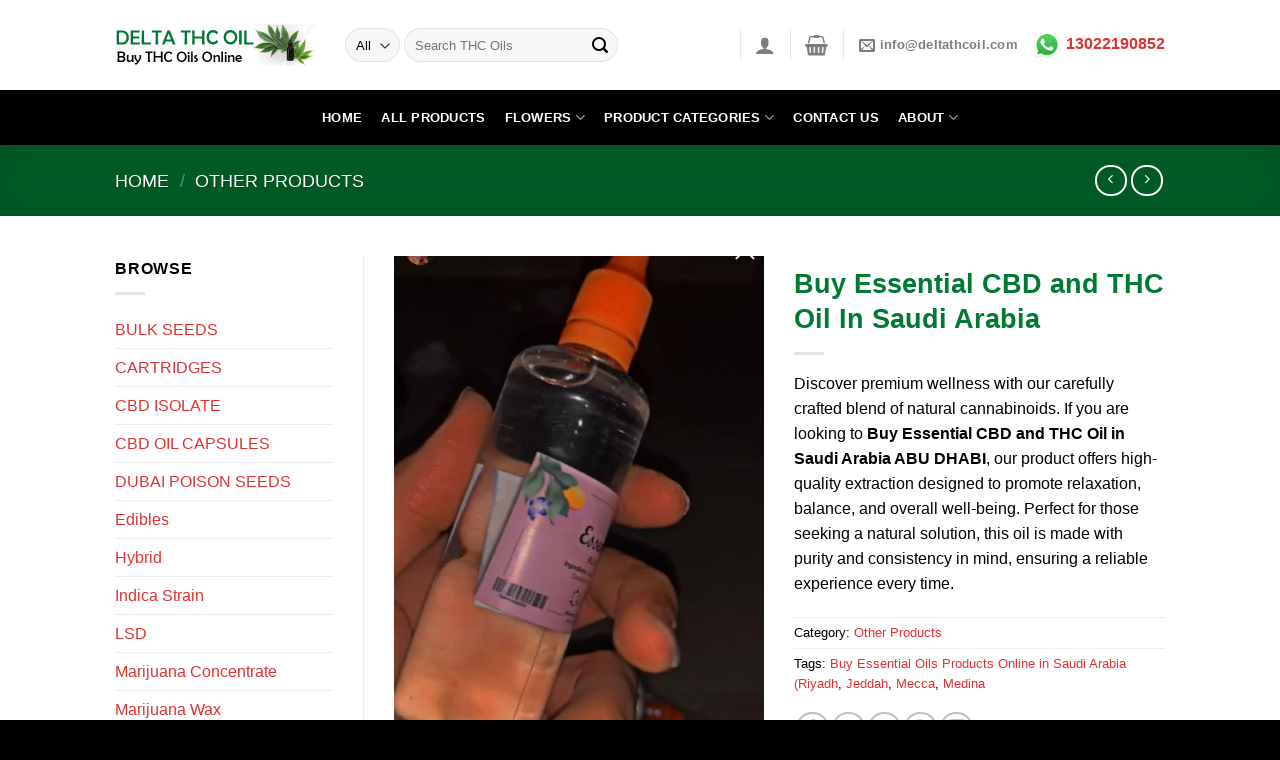

--- FILE ---
content_type: text/html; charset=UTF-8
request_url: https://www.deltathcoil.com/product/buy-essential-cbd-and-thc-oil-in-saudi-arabia/
body_size: 33371
content:
<!DOCTYPE html>
<!--[if IE 9 ]><html lang="en-US" class="ie9 loading-site no-js"> <![endif]-->
<!--[if IE 8 ]><html lang="en-US" class="ie8 loading-site no-js"> <![endif]-->
<!--[if (gte IE 9)|!(IE)]><!--><html lang="en-US" class="loading-site no-js"> <!--<![endif]--><head><script data-no-optimize="1">var litespeed_docref=sessionStorage.getItem("litespeed_docref");litespeed_docref&&(Object.defineProperty(document,"referrer",{get:function(){return litespeed_docref}}),sessionStorage.removeItem("litespeed_docref"));</script> <meta name="google-site-verification" content="g3O-3aE2DYLLRr5a75222lFyToGdHCM5i_49Bbj6Nd8" /><meta charset="UTF-8" /><link rel="profile" href="http://gmpg.org/xfn/11" /><link rel="pingback" href="https://www.deltathcoil.com/xmlrpc.php" /><meta name='robots' content='index, follow, max-image-preview:large, max-snippet:-1, max-video-preview:-1' /><meta name="viewport" content="width=device-width, initial-scale=1, maximum-scale=1" /><title>Buy Essential CBD and THC Oil In Saudi Arabia | Delta THC Oil</title><meta name="description" content="The use of essential oils is a much talked about trend these days, but aromatherapy techniques have been used for almost 6000 years in..." /><link rel="canonical" href="https://www.deltathcoil.com/product/buy-essential-cbd-and-thc-oil-in-saudi-arabia/" /><meta property="og:locale" content="en_US" /><meta property="og:type" content="article" /><meta property="og:title" content="Buy Essential CBD and THC Oil In Saudi Arabia | Delta THC Oil" /><meta property="og:description" content="The use of essential oils is a much talked about trend these days, but aromatherapy techniques have been used for almost 6000 years in..." /><meta property="og:url" content="https://www.deltathcoil.com/product/buy-essential-cbd-and-thc-oil-in-saudi-arabia/" /><meta property="og:site_name" content="Delta THC Oil" /><meta property="article:modified_time" content="2025-09-18T10:44:51+00:00" /><meta property="og:image" content="https://www.deltathcoil.com/wp-content/uploads/2022/06/index.jpg" /><meta property="og:image:width" content="739" /><meta property="og:image:height" content="1225" /><meta property="og:image:type" content="image/jpeg" /><meta name="twitter:card" content="summary_large_image" /><meta name="twitter:label1" content="Est. reading time" /><meta name="twitter:data1" content="2 minutes" /> <script type="application/ld+json" class="yoast-schema-graph">{"@context":"https://schema.org","@graph":[{"@type":"WebPage","@id":"https://www.deltathcoil.com/product/buy-essential-cbd-and-thc-oil-in-saudi-arabia/","url":"https://www.deltathcoil.com/product/buy-essential-cbd-and-thc-oil-in-saudi-arabia/","name":"Buy Essential CBD and THC Oil In Saudi Arabia | Delta THC Oil","isPartOf":{"@id":"https://www.deltathcoil.com/#website"},"primaryImageOfPage":{"@id":"https://www.deltathcoil.com/product/buy-essential-cbd-and-thc-oil-in-saudi-arabia/#primaryimage"},"image":{"@id":"https://www.deltathcoil.com/product/buy-essential-cbd-and-thc-oil-in-saudi-arabia/#primaryimage"},"thumbnailUrl":"https://www.deltathcoil.com/wp-content/uploads/2022/06/index.jpg","datePublished":"2022-06-02T08:44:34+00:00","dateModified":"2025-09-18T10:44:51+00:00","description":"The use of essential oils is a much talked about trend these days, but aromatherapy techniques have been used for almost 6000 years in...","breadcrumb":{"@id":"https://www.deltathcoil.com/product/buy-essential-cbd-and-thc-oil-in-saudi-arabia/#breadcrumb"},"inLanguage":"en-US","potentialAction":[{"@type":"ReadAction","target":["https://www.deltathcoil.com/product/buy-essential-cbd-and-thc-oil-in-saudi-arabia/"]}]},{"@type":"ImageObject","inLanguage":"en-US","@id":"https://www.deltathcoil.com/product/buy-essential-cbd-and-thc-oil-in-saudi-arabia/#primaryimage","url":"https://www.deltathcoil.com/wp-content/uploads/2022/06/index.jpg","contentUrl":"https://www.deltathcoil.com/wp-content/uploads/2022/06/index.jpg","width":739,"height":1225,"caption":"Buy Essential Oils Products Online in Saudi Arabia (Riyadh, Jeddah, Mecca, Medina)"},{"@type":"BreadcrumbList","@id":"https://www.deltathcoil.com/product/buy-essential-cbd-and-thc-oil-in-saudi-arabia/#breadcrumb","itemListElement":[{"@type":"ListItem","position":1,"name":"Home","item":"https://www.deltathcoil.com/"},{"@type":"ListItem","position":2,"name":"Buy Weed online","item":"https://www.deltathcoil.com/products/"},{"@type":"ListItem","position":3,"name":"Buy Essential CBD and THC Oil In Saudi Arabia"}]},{"@type":"WebSite","@id":"https://www.deltathcoil.com/#website","url":"https://www.deltathcoil.com/","name":"Delta THC Oil","description":"THC oils for sale","potentialAction":[{"@type":"SearchAction","target":{"@type":"EntryPoint","urlTemplate":"https://www.deltathcoil.com/?s={search_term_string}"},"query-input":{"@type":"PropertyValueSpecification","valueRequired":true,"valueName":"search_term_string"}}],"inLanguage":"en-US"}]}</script> <link rel='dns-prefetch' href='//cdn.jsdelivr.net' /><link rel='dns-prefetch' href='//fonts.googleapis.com' /><link rel="alternate" type="application/rss+xml" title="Delta THC Oil &raquo; Feed" href="https://www.deltathcoil.com/feed/" /><link rel="alternate" type="application/rss+xml" title="Delta THC Oil &raquo; Comments Feed" href="https://www.deltathcoil.com/comments/feed/" /><link rel="alternate" type="application/rss+xml" title="Delta THC Oil &raquo; Buy Essential CBD and THC Oil In Saudi Arabia Comments Feed" href="https://www.deltathcoil.com/product/buy-essential-cbd-and-thc-oil-in-saudi-arabia/feed/" /><link rel="alternate" title="oEmbed (JSON)" type="application/json+oembed" href="https://www.deltathcoil.com/wp-json/oembed/1.0/embed?url=https%3A%2F%2Fwww.deltathcoil.com%2Fproduct%2Fbuy-essential-cbd-and-thc-oil-in-saudi-arabia%2F" /><link rel="alternate" title="oEmbed (XML)" type="text/xml+oembed" href="https://www.deltathcoil.com/wp-json/oembed/1.0/embed?url=https%3A%2F%2Fwww.deltathcoil.com%2Fproduct%2Fbuy-essential-cbd-and-thc-oil-in-saudi-arabia%2F&#038;format=xml" /><link rel="prefetch" href="https://www.deltathcoil.com/wp-content/themes/flatsome/assets/js/chunk.countup.fe2c1016.js" /><link rel="prefetch" href="https://www.deltathcoil.com/wp-content/themes/flatsome/assets/js/chunk.sticky-sidebar.a58a6557.js" /><link rel="prefetch" href="https://www.deltathcoil.com/wp-content/themes/flatsome/assets/js/chunk.tooltips.29144c1c.js" /><link rel="prefetch" href="https://www.deltathcoil.com/wp-content/themes/flatsome/assets/js/chunk.vendors-popups.947eca5c.js" /><link rel="prefetch" href="https://www.deltathcoil.com/wp-content/themes/flatsome/assets/js/chunk.vendors-slider.f0d2cbc9.js" /><link data-optimized="2" rel="stylesheet" href="https://www.deltathcoil.com/wp-content/litespeed/css/13bd2e54c1acfec4da238b1b468673a5.css?ver=4b615" /> <script type="litespeed/javascript" data-src="https://www.deltathcoil.com/wp-includes/js/jquery/jquery.min.js?ver=3.7.1" id="jquery-core-js"></script> <link rel="https://api.w.org/" href="https://www.deltathcoil.com/wp-json/" /><link rel="alternate" title="JSON" type="application/json" href="https://www.deltathcoil.com/wp-json/wp/v2/product/1133" /><link rel="EditURI" type="application/rsd+xml" title="RSD" href="https://www.deltathcoil.com/xmlrpc.php?rsd" /><meta name="generator" content="WordPress 6.9" /><meta name="generator" content="WooCommerce 9.6.3" /><link rel='shortlink' href='https://www.deltathcoil.com/?p=1133' />
<!--[if IE]><link rel="stylesheet" type="text/css" href="https://www.deltathcoil.com/wp-content/themes/flatsome/assets/css/ie-fallback.css"><script src="//cdnjs.cloudflare.com/ajax/libs/html5shiv/3.6.1/html5shiv.js"></script><script>var head = document.getElementsByTagName('head')[0],style = document.createElement('style');style.type = 'text/css';style.styleSheet.cssText = ':before,:after{content:none !important';head.appendChild(style);setTimeout(function(){head.removeChild(style);}, 0);</script><script src="https://www.deltathcoil.com/wp-content/themes/flatsome/assets/libs/ie-flexibility.js"></script><![endif]-->	<noscript><style>.woocommerce-product-gallery{ opacity: 1 !important; }</style></noscript></head><body class="wp-singular product-template-default single single-product postid-1133 wp-theme-flatsome wp-child-theme-flatsome-child theme-flatsome woocommerce woocommerce-page woocommerce-no-js lightbox nav-dropdown-has-arrow nav-dropdown-has-shadow nav-dropdown-has-border"><a class="skip-link screen-reader-text" href="#main">Skip to content</a><div id="wrapper"><header id="header" class="header has-sticky sticky-jump"><div class="header-wrapper"><div id="masthead" class="header-main "><div class="header-inner flex-row container logo-left medium-logo-center" role="navigation"><div id="logo" class="flex-col logo"><a href="https://www.deltathcoil.com/" title="Delta THC Oil - THC oils for sale" rel="home">
<img data-lazyloaded="1" src="[data-uri]" width="400" height="84" data-src="https://www.deltathcoil.com/wp-content/uploads/2022/04/logo-1-1-1.png" class="header_logo header-logo" alt="Delta THC Oil"/><img data-lazyloaded="1" src="[data-uri]" width="400" height="84" data-src="https://www.deltathcoil.com/wp-content/uploads/2022/04/logo-1-1-1.png" class="header-logo-dark" alt="Delta THC Oil"/></a></div><div class="flex-col show-for-medium flex-left"><ul class="mobile-nav nav nav-left "><li class="nav-icon has-icon">
<a href="#" data-open="#main-menu" data-pos="left" data-bg="main-menu-overlay" data-color="" class="is-small" aria-label="Menu" aria-controls="main-menu" aria-expanded="false">
<i class="icon-menu" ></i>
<span class="menu-title uppercase hide-for-small">Menu</span>		</a></li></ul></div><div class="flex-col hide-for-medium flex-left
flex-grow"><ul class="header-nav header-nav-main nav nav-left  nav-uppercase" ><li class="header-search-form search-form html relative has-icon"><div class="header-search-form-wrapper"><div class="searchform-wrapper ux-search-box relative form-flat is-normal"><form role="search" method="get" class="searchform" action="https://www.deltathcoil.com/"><div class="flex-row relative"><div class="flex-col search-form-categories">
<select class="search_categories resize-select mb-0" name="product_cat"><option value="" selected='selected'>All</option><option value="bulk-seeds">BULK SEEDS</option><option value="cartridges">CARTRIDGES</option><option value="cbd-isolate">CBD ISOLATE</option><option value="cbd-oil-capsules">CBD OIL CAPSULES</option><option value="dubai-poison-seeds">DUBAI POISON SEEDS</option><option value="edibles">Edibles</option><option value="hybrid">Hybrid</option><option value="indica-strain">Indica Strain</option><option value="lsd">LSD</option><option value="marijuana-concentrate">Marijuana Concentrate</option><option value="marijuana-wax">Marijuana Wax</option><option value="medical-marijuana-strains">Medical Marijuana Strains</option><option value="other-products">Other Products</option><option value="pre-rolled-joint">Pre Rolled Joint</option><option value="pure-cbd-oil">PURE CBD OIL</option><option value="research-chemicals">Research Chemicals</option><option value="sativa-strain">Sativa strain</option><option value="thc-vape-carts">THC vape Carts</option><option value="vape-juice">Vape Juice</option><option value="vaporizer">Vaporizer</option><option value="weed-tins">Weed Tins</option></select></div><div class="flex-col flex-grow">
<label class="screen-reader-text" for="woocommerce-product-search-field-0">Search for:</label>
<input type="search" id="woocommerce-product-search-field-0" class="search-field mb-0" placeholder="Search THC Oils" value="" name="s" />
<input type="hidden" name="post_type" value="product" /></div><div class="flex-col">
<button type="submit" value="Search" class="ux-search-submit submit-button secondary button icon mb-0" aria-label="Submit">
<i class="icon-search" ></i>			</button></div></div><div class="live-search-results text-left z-top"></div></form></div></div></li></ul></div><div class="flex-col hide-for-medium flex-right"><ul class="header-nav header-nav-main nav nav-right  nav-uppercase"><li class="header-divider"></li><li class="account-item has-icon
"
><a href="https://www.deltathcoil.com/my-account/"
class="nav-top-link nav-top-not-logged-in is-small"
data-open="#login-form-popup"  >
<i class="icon-user" ></i>
</a></li><li class="header-divider"></li><li class="cart-item has-icon has-dropdown"><a href="https://www.deltathcoil.com/cart/" title="Cart" class="header-cart-link is-small"><i class="icon-shopping-basket"
data-icon-label="0">
</i>
</a><ul class="nav-dropdown nav-dropdown-simple"><li class="html widget_shopping_cart"><div class="widget_shopping_cart_content"><p class="woocommerce-mini-cart__empty-message">No products in the cart.</p></div></li></ul></li><li class="header-divider"></li><li class="header-contact-wrapper"><ul id="header-contact" class="nav nav-divided nav-uppercase header-contact"><li class="">
<a href="mailto:info@deltathcoil.com" class="tooltip" title="info@deltathcoil.com">
<i class="icon-envelop" style="font-size:16px;"></i>			       <span>
info@deltathcoil.com			       </span>
</a></li></ul></li><li class="html custom html_topbar_left"><p><strong><span style="font-size: 120%;"><a href="http://wa.me/13022190852"><img data-lazyloaded="1" src="[data-uri]" class="alignnone wp-image-1355" data-src="https://www.deltathcoil.com/wp-content/uploads/2023/03/whatsapp-399x400.png" alt="" width="30" height="30" /></a><a href="http://wa.me/13022190852"> 13022190852</a></span></strong></p></li></ul></div><div class="flex-col show-for-medium flex-right"><ul class="mobile-nav nav nav-right "><li class="account-item has-icon">
<a href="https://www.deltathcoil.com/my-account/"
class="account-link-mobile is-small" title="My account">
<i class="icon-user" ></i>	</a></li><li class="cart-item has-icon"><a href="https://www.deltathcoil.com/cart/" class="header-cart-link off-canvas-toggle nav-top-link is-small" data-open="#cart-popup" data-class="off-canvas-cart" title="Cart" data-pos="right">
<i class="icon-shopping-basket"
data-icon-label="0">
</i>
</a><div id="cart-popup" class="mfp-hide widget_shopping_cart"><div class="cart-popup-inner inner-padding"><div class="cart-popup-title text-center"><h4 class="uppercase">Cart</h4><div class="is-divider"></div></div><div class="widget_shopping_cart_content"><p class="woocommerce-mini-cart__empty-message">No products in the cart.</p></div><div class="cart-sidebar-content relative"></div></div></div></li></ul></div></div><div class="container"><div class="top-divider full-width"></div></div></div><div id="wide-nav" class="header-bottom wide-nav nav-dark flex-has-center hide-for-medium"><div class="flex-row container"><div class="flex-col hide-for-medium flex-center"><ul class="nav header-nav header-bottom-nav nav-center  nav-box nav-uppercase"><li id="menu-item-1081" class="menu-item menu-item-type-post_type menu-item-object-page menu-item-home menu-item-1081 menu-item-design-default"><a href="https://www.deltathcoil.com/" class="nav-top-link">HOME</a></li><li id="menu-item-1082" class="menu-item menu-item-type-post_type menu-item-object-page current_page_parent menu-item-1082 menu-item-design-default"><a href="https://www.deltathcoil.com/products/" class="nav-top-link">ALL PRODUCTS</a></li><li id="menu-item-1088" class="menu-item menu-item-type-custom menu-item-object-custom menu-item-has-children menu-item-1088 menu-item-design-default has-dropdown"><a href="#" class="nav-top-link">FLOWERS<i class="icon-angle-down" ></i></a><ul class="sub-menu nav-dropdown nav-dropdown-simple"><li id="menu-item-1089" class="menu-item menu-item-type-taxonomy menu-item-object-product_cat menu-item-1089"><a href="https://www.deltathcoil.com/product-category/hybrid/">Hybrid</a></li><li id="menu-item-1090" class="menu-item menu-item-type-taxonomy menu-item-object-product_cat menu-item-1090"><a href="https://www.deltathcoil.com/product-category/indica-strain/">Indica Strain</a></li><li id="menu-item-1092" class="menu-item menu-item-type-taxonomy menu-item-object-product_cat menu-item-1092"><a href="https://www.deltathcoil.com/product-category/sativa-strain/">Sativa strain</a></li><li id="menu-item-1091" class="menu-item menu-item-type-taxonomy menu-item-object-product_cat menu-item-1091"><a href="https://www.deltathcoil.com/product-category/medical-marijuana-strains/">Medical Marijuana Strains</a></li></ul></li><li id="menu-item-1109" class="menu-item menu-item-type-custom menu-item-object-custom menu-item-has-children menu-item-1109 menu-item-design-default has-dropdown"><a href="#" class="nav-top-link">PRODUCT CATEGORIES<i class="icon-angle-down" ></i></a><ul class="sub-menu nav-dropdown nav-dropdown-simple"><li id="menu-item-1107" class="menu-item menu-item-type-custom menu-item-object-custom menu-item-has-children menu-item-1107 nav-dropdown-col"><a href="#">Product Categories</a><ul class="sub-menu nav-column nav-dropdown-simple"><li id="menu-item-1094" class="menu-item menu-item-type-taxonomy menu-item-object-product_cat menu-item-1094"><a href="https://www.deltathcoil.com/product-category/cartridges/">CARTRIDGES</a></li><li id="menu-item-1095" class="menu-item menu-item-type-taxonomy menu-item-object-product_cat menu-item-1095"><a href="https://www.deltathcoil.com/product-category/cbd-isolate/">CBD ISOLATE</a></li><li id="menu-item-1096" class="menu-item menu-item-type-taxonomy menu-item-object-product_cat menu-item-1096"><a href="https://www.deltathcoil.com/product-category/cbd-oil-capsules/">CBD OIL CAPSULES</a></li><li id="menu-item-1097" class="menu-item menu-item-type-taxonomy menu-item-object-product_cat menu-item-1097"><a href="https://www.deltathcoil.com/product-category/edibles/">Edibles</a></li><li id="menu-item-1098" class="menu-item menu-item-type-taxonomy menu-item-object-product_cat menu-item-1098"><a href="https://www.deltathcoil.com/product-category/marijuana-wax/">Marijuana Wax</a></li><li id="menu-item-1100" class="menu-item menu-item-type-taxonomy menu-item-object-product_cat current-product-ancestor current-menu-parent current-product-parent menu-item-1100 active"><a href="https://www.deltathcoil.com/product-category/other-products/">Other Products</a></li></ul></li><li id="menu-item-1093" class="menu-item menu-item-type-custom menu-item-object-custom menu-item-has-children menu-item-1093 nav-dropdown-col"><a href="#">Product Categories</a><ul class="sub-menu nav-column nav-dropdown-simple"><li id="menu-item-1101" class="menu-item menu-item-type-taxonomy menu-item-object-product_cat menu-item-1101"><a href="https://www.deltathcoil.com/product-category/pre-rolled-joint/">Pre Rolled Joint</a></li><li id="menu-item-1102" class="menu-item menu-item-type-taxonomy menu-item-object-product_cat menu-item-1102"><a href="https://www.deltathcoil.com/product-category/pure-cbd-oil/">PURE CBD OIL</a></li><li id="menu-item-1103" class="menu-item menu-item-type-taxonomy menu-item-object-product_cat menu-item-1103"><a href="https://www.deltathcoil.com/product-category/thc-vape-carts/">THC vape Carts</a></li><li id="menu-item-1104" class="menu-item menu-item-type-taxonomy menu-item-object-product_cat menu-item-1104"><a href="https://www.deltathcoil.com/product-category/vape-juice/">Vape Juice</a></li><li id="menu-item-1105" class="menu-item menu-item-type-taxonomy menu-item-object-product_cat menu-item-1105"><a href="https://www.deltathcoil.com/product-category/vaporizer/">Vaporizer</a></li><li id="menu-item-1106" class="menu-item menu-item-type-taxonomy menu-item-object-product_cat menu-item-1106"><a href="https://www.deltathcoil.com/product-category/weed-tins/">Weed Tins</a></li></ul></li></ul></li><li id="menu-item-1083" class="menu-item menu-item-type-post_type menu-item-object-page menu-item-1083 menu-item-design-default"><a href="https://www.deltathcoil.com/contact-us/" class="nav-top-link">CONTACT US</a></li><li id="menu-item-1087" class="menu-item menu-item-type-custom menu-item-object-custom menu-item-has-children menu-item-1087 menu-item-design-default has-dropdown"><a href="#" class="nav-top-link">ABOUT<i class="icon-angle-down" ></i></a><ul class="sub-menu nav-dropdown nav-dropdown-simple"><li id="menu-item-256" class="menu-item menu-item-type-post_type menu-item-object-page menu-item-256"><a href="https://www.deltathcoil.com/about/">About Us</a></li><li id="menu-item-1085" class="menu-item menu-item-type-post_type menu-item-object-page menu-item-1085"><a href="https://www.deltathcoil.com/return-policy/">Return Policy</a></li><li id="menu-item-1086" class="menu-item menu-item-type-post_type menu-item-object-page menu-item-1086"><a href="https://www.deltathcoil.com/track-order/">Track your order</a></li></ul></li></ul></div></div></div><div class="header-bg-container fill"><div class="header-bg-image fill"></div><div class="header-bg-color fill"></div></div></div></header><div class="shop-page-title product-page-title dark  page-title featured-title "><div class="page-title-bg fill"><div class="title-bg fill bg-fill" data-parallax-fade="true" data-parallax="-2" data-parallax-background data-parallax-container=".page-title"></div><div class="title-overlay fill"></div></div><div class="page-title-inner flex-row  medium-flex-wrap container"><div class="flex-col flex-grow medium-text-center"><div class="is-large"><nav class="woocommerce-breadcrumb breadcrumbs uppercase"><a href="https://www.deltathcoil.com">Home</a> <span class="divider">&#47;</span> <a href="https://www.deltathcoil.com/product-category/other-products/">Other Products</a></nav></div></div><div class="flex-col nav-right medium-text-center"><ul class="next-prev-thumbs is-small "><li class="prod-dropdown has-dropdown">
<a href="https://www.deltathcoil.com/product/buy-crystal-meth-online/"  rel="next" class="button icon is-outline circle">
<i class="icon-angle-left" ></i>              </a><div class="nav-dropdown">
<a title="Buy Crystal Menthol Online" href="https://www.deltathcoil.com/product/buy-crystal-meth-online/">
<img data-lazyloaded="1" src="[data-uri]" width="100" height="100" data-src="https://www.deltathcoil.com/wp-content/uploads/2022/08/crystal-meth-100x100.jpg" class="attachment-woocommerce_gallery_thumbnail size-woocommerce_gallery_thumbnail wp-post-image" alt="" decoding="async" data-srcset="https://www.deltathcoil.com/wp-content/uploads/2022/08/crystal-meth-100x100.jpg 100w, https://www.deltathcoil.com/wp-content/uploads/2022/08/crystal-meth-280x280.jpg 280w, https://www.deltathcoil.com/wp-content/uploads/2022/08/crystal-meth-300x300.jpg 300w" data-sizes="(max-width: 100px) 100vw, 100px" /></a></div></li><li class="prod-dropdown has-dropdown">
<a href="https://www.deltathcoil.com/product/steroid-buy-human-growth-hormone/" rel="next" class="button icon is-outline circle">
<i class="icon-angle-right" ></i>              </a><div class="nav-dropdown">
<a title="Steroid (Buy Human Growth Hormone)" href="https://www.deltathcoil.com/product/steroid-buy-human-growth-hormone/">
<img data-lazyloaded="1" src="[data-uri]" width="100" height="100" data-src="https://www.deltathcoil.com/wp-content/uploads/2022/05/download-15-100x100.jpg" class="attachment-woocommerce_gallery_thumbnail size-woocommerce_gallery_thumbnail wp-post-image" alt="Steroid (Buy Human Growth Hormone)" decoding="async" /></a></div></li></ul></div></div></div><main id="main" class=""><div class="shop-container"><div class="container"><div class="woocommerce-notices-wrapper"></div></div><div id="product-1133" class="product type-product post-1133 status-publish first instock product_cat-other-products product_tag-buy-essential-oils-products-online-in-saudi-arabia-riyadh product_tag-jeddah product_tag-mecca product_tag-medina has-post-thumbnail shipping-taxable product-type-simple"><div class="product-main"><div class="row content-row row-divided row-large"><div id="product-sidebar" class="col large-3 hide-for-medium shop-sidebar "><aside id="woocommerce_product_categories-13" class="widget woocommerce widget_product_categories"><span class="widget-title shop-sidebar">Browse</span><div class="is-divider small"></div><ul class="product-categories"><li class="cat-item cat-item-1982"><a href="https://www.deltathcoil.com/product-category/bulk-seeds/">BULK SEEDS</a></li><li class="cat-item cat-item-79"><a href="https://www.deltathcoil.com/product-category/cartridges/">CARTRIDGES</a></li><li class="cat-item cat-item-78"><a href="https://www.deltathcoil.com/product-category/cbd-isolate/">CBD ISOLATE</a></li><li class="cat-item cat-item-77"><a href="https://www.deltathcoil.com/product-category/cbd-oil-capsules/">CBD OIL CAPSULES</a></li><li class="cat-item cat-item-1983"><a href="https://www.deltathcoil.com/product-category/dubai-poison-seeds/">DUBAI POISON SEEDS</a></li><li class="cat-item cat-item-121"><a href="https://www.deltathcoil.com/product-category/edibles/">Edibles</a></li><li class="cat-item cat-item-80"><a href="https://www.deltathcoil.com/product-category/hybrid/">Hybrid</a></li><li class="cat-item cat-item-519"><a href="https://www.deltathcoil.com/product-category/indica-strain/">Indica Strain</a></li><li class="cat-item cat-item-1069"><a href="https://www.deltathcoil.com/product-category/lsd/">LSD</a></li><li class="cat-item cat-item-497"><a href="https://www.deltathcoil.com/product-category/marijuana-concentrate/">Marijuana Concentrate</a></li><li class="cat-item cat-item-965"><a href="https://www.deltathcoil.com/product-category/marijuana-wax/">Marijuana Wax</a></li><li class="cat-item cat-item-113"><a href="https://www.deltathcoil.com/product-category/medical-marijuana-strains/">Medical Marijuana Strains</a></li><li class="cat-item cat-item-15 current-cat cat-parent"><a href="https://www.deltathcoil.com/product-category/other-products/">Other Products</a><ul class='children'><li class="cat-item cat-item-1055"><a href="https://www.deltathcoil.com/product-category/other-products/steroids/">Steroids</a></li></ul></li><li class="cat-item cat-item-966"><a href="https://www.deltathcoil.com/product-category/pre-rolled-joint/">Pre Rolled Joint</a></li><li class="cat-item cat-item-68"><a href="https://www.deltathcoil.com/product-category/pure-cbd-oil/">PURE CBD OIL</a></li><li class="cat-item cat-item-1065"><a href="https://www.deltathcoil.com/product-category/research-chemicals/">Research Chemicals</a></li><li class="cat-item cat-item-112"><a href="https://www.deltathcoil.com/product-category/sativa-strain/">Sativa strain</a></li><li class="cat-item cat-item-987"><a href="https://www.deltathcoil.com/product-category/thc-vape-carts/">THC vape Carts</a></li><li class="cat-item cat-item-978"><a href="https://www.deltathcoil.com/product-category/vape-juice/">Vape Juice</a></li><li class="cat-item cat-item-1032"><a href="https://www.deltathcoil.com/product-category/vaporizer/">Vaporizer</a></li><li class="cat-item cat-item-397"><a href="https://www.deltathcoil.com/product-category/weed-tins/">Weed Tins</a></li></ul></aside></div><div class="col large-9"><div class="row"><div class="large-6 col"><div class="product-images relative mb-half has-hover woocommerce-product-gallery woocommerce-product-gallery--with-images woocommerce-product-gallery--columns-4 images" data-columns="4"><div class="badge-container is-larger absolute left top z-1"></div><div class="image-tools absolute top show-on-hover right z-3"></div><figure class="woocommerce-product-gallery__wrapper product-gallery-slider slider slider-nav-small mb-half"
data-flickity-options='{
"cellAlign": "center",
"wrapAround": true,
"autoPlay": false,
"prevNextButtons":true,
"adaptiveHeight": true,
"imagesLoaded": true,
"lazyLoad": 1,
"dragThreshold" : 15,
"pageDots": false,
"rightToLeft": false       }'><div data-thumb="https://www.deltathcoil.com/wp-content/uploads/2022/06/index-100x100.jpg" data-thumb-alt="Buy Essential Oils Products Online in Saudi Arabia (Riyadh, Jeddah, Mecca, Medina)" class="woocommerce-product-gallery__image slide first"><a href="https://www.deltathcoil.com/wp-content/uploads/2022/06/index.jpg"><img width="600" height="995" src="https://www.deltathcoil.com/wp-content/uploads/2022/06/index-600x995.jpg" class="wp-post-image skip-lazy" alt="Buy Essential Oils Products Online in Saudi Arabia (Riyadh, Jeddah, Mecca, Medina)" title="Buy Essential Oils Products Online in Saudi Arabia (Riyadh, Jeddah, Mecca, Medina)" data-caption="Buy Essential Oils Products Online in Saudi Arabia (Riyadh, Jeddah, Mecca, Medina)
" data-src="https://www.deltathcoil.com/wp-content/uploads/2022/06/index.jpg" data-large_image="https://www.deltathcoil.com/wp-content/uploads/2022/06/index.jpg" data-large_image_width="739" data-large_image_height="1225" decoding="async" fetchpriority="high" srcset="https://www.deltathcoil.com/wp-content/uploads/2022/06/index-600x995.jpg 600w, https://www.deltathcoil.com/wp-content/uploads/2022/06/index-241x400.jpg 241w, https://www.deltathcoil.com/wp-content/uploads/2022/06/index-483x800.jpg 483w, https://www.deltathcoil.com/wp-content/uploads/2022/06/index.jpg 739w" sizes="(max-width: 600px) 100vw, 600px" /></a></div><div data-thumb="https://www.deltathcoil.com/wp-content/uploads/2022/06/index-100x100.jpg" data-thumb-alt="Buy Essential Oils Products Online in Saudi Arabia (Riyadh, Jeddah, Mecca, Medina)" class="woocommerce-product-gallery__image slide"><a href="https://www.deltathcoil.com/wp-content/uploads/2022/06/index.jpg"><img width="600" height="995" src="https://www.deltathcoil.com/wp-content/uploads/2022/06/index-600x995.jpg" class="skip-lazy" alt="Buy Essential Oils Products Online in Saudi Arabia (Riyadh, Jeddah, Mecca, Medina)" title="Buy Essential Oils Products Online in Saudi Arabia (Riyadh, Jeddah, Mecca, Medina)" data-caption="Buy Essential Oils Products Online in Saudi Arabia (Riyadh, Jeddah, Mecca, Medina)
" data-src="https://www.deltathcoil.com/wp-content/uploads/2022/06/index.jpg" data-large_image="https://www.deltathcoil.com/wp-content/uploads/2022/06/index.jpg" data-large_image_width="739" data-large_image_height="1225" decoding="async" srcset="https://www.deltathcoil.com/wp-content/uploads/2022/06/index-600x995.jpg 600w, https://www.deltathcoil.com/wp-content/uploads/2022/06/index-241x400.jpg 241w, https://www.deltathcoil.com/wp-content/uploads/2022/06/index-483x800.jpg 483w, https://www.deltathcoil.com/wp-content/uploads/2022/06/index.jpg 739w" sizes="(max-width: 600px) 100vw, 600px" /></a></div></figure><div class="image-tools absolute bottom left z-3">
<a href="#product-zoom" class="zoom-button button is-outline circle icon tooltip hide-for-small" title="Zoom">
<i class="icon-expand" ></i>    </a></div></div><div class="product-thumbnails thumbnails slider-no-arrows slider row row-small row-slider slider-nav-small small-columns-4"
data-flickity-options='{
"cellAlign": "left",
"wrapAround": false,
"autoPlay": false,
"prevNextButtons": true,
"asNavFor": ".product-gallery-slider",
"percentPosition": true,
"imagesLoaded": true,
"pageDots": false,
"rightToLeft": false,
"contain": true
}'><div class="col is-nav-selected first">
<a>
<img data-lazyloaded="1" src="[data-uri]" data-src="https://www.deltathcoil.com/wp-content/uploads/2022/06/index-300x300.jpg" alt="Buy Essential Oils Products Online in Saudi Arabia (Riyadh, Jeddah, Mecca, Medina)" width="300" height="300" class="attachment-woocommerce_thumbnail" />				</a></div><div class="col"><a><img data-lazyloaded="1" src="[data-uri]" data-src="https://www.deltathcoil.com/wp-content/uploads/2022/06/index-300x300.jpg" alt="Buy Essential Oils Products Online in Saudi Arabia (Riyadh, Jeddah, Mecca, Medina)" width="300" height="300"  class="attachment-woocommerce_thumbnail" /></a></div></div></div><div class="product-info summary entry-summary col col-fit product-summary"><h1 class="product-title product_title entry-title">
Buy Essential CBD and THC Oil In Saudi Arabia</h1><div class="is-divider small"></div><div class="price-wrapper"><p class="price product-page-price "></p></div><div class="product-short-description"><p>Discover premium wellness with our carefully crafted blend of natural cannabinoids. If you are looking to <strong data-start="133" data-end="192">Buy Essential CBD and THC Oil in Saudi Arabia ABU DHABI</strong>, our product offers high-quality extraction designed to promote relaxation, balance, and overall well-being. Perfect for those seeking a natural solution, this oil is made with purity and consistency in mind, ensuring a reliable experience every time.</p></div><div class="product_meta">
<span class="posted_in">Category: <a href="https://www.deltathcoil.com/product-category/other-products/" rel="tag">Other Products</a></span>
<span class="tagged_as">Tags: <a href="https://www.deltathcoil.com/product-tag/buy-essential-oils-products-online-in-saudi-arabia-riyadh/" rel="tag">Buy Essential Oils Products Online in Saudi Arabia (Riyadh</a>, <a href="https://www.deltathcoil.com/product-tag/jeddah/" rel="tag">Jeddah</a>, <a href="https://www.deltathcoil.com/product-tag/mecca/" rel="tag">Mecca</a>, <a href="https://www.deltathcoil.com/product-tag/medina/" rel="tag">Medina</a></span></div><div class="social-icons share-icons share-row relative" ><a href="whatsapp://send?text=Buy%20Essential%20CBD%20and%20THC%20Oil%20In%20Saudi%20Arabia - https://www.deltathcoil.com/product/buy-essential-cbd-and-thc-oil-in-saudi-arabia/" data-action="share/whatsapp/share" class="icon button circle is-outline tooltip whatsapp show-for-medium" title="Share on WhatsApp" aria-label="Share on WhatsApp"><i class="icon-whatsapp"></i></a><a href="https://www.facebook.com/sharer.php?u=https://www.deltathcoil.com/product/buy-essential-cbd-and-thc-oil-in-saudi-arabia/" data-label="Facebook" onclick="window.open(this.href,this.title,'width=500,height=500,top=300px,left=300px');  return false;" rel="noopener noreferrer nofollow" target="_blank" class="icon button circle is-outline tooltip facebook" title="Share on Facebook" aria-label="Share on Facebook"><i class="icon-facebook" ></i></a><a href="https://twitter.com/share?url=https://www.deltathcoil.com/product/buy-essential-cbd-and-thc-oil-in-saudi-arabia/" onclick="window.open(this.href,this.title,'width=500,height=500,top=300px,left=300px');  return false;" rel="noopener noreferrer nofollow" target="_blank" class="icon button circle is-outline tooltip twitter" title="Share on Twitter" aria-label="Share on Twitter"><i class="icon-twitter" ></i></a><a href="mailto:enteryour@addresshere.com?subject=Buy%20Essential%20CBD%20and%20THC%20Oil%20In%20Saudi%20Arabia&amp;body=Check%20this%20out:%20https://www.deltathcoil.com/product/buy-essential-cbd-and-thc-oil-in-saudi-arabia/" rel="nofollow" class="icon button circle is-outline tooltip email" title="Email to a Friend" aria-label="Email to a Friend"><i class="icon-envelop" ></i></a><a href="https://pinterest.com/pin/create/button/?url=https://www.deltathcoil.com/product/buy-essential-cbd-and-thc-oil-in-saudi-arabia/&amp;media=https://www.deltathcoil.com/wp-content/uploads/2022/06/index-483x800.jpg&amp;description=Buy%20Essential%20CBD%20and%20THC%20Oil%20In%20Saudi%20Arabia" onclick="window.open(this.href,this.title,'width=500,height=500,top=300px,left=300px');  return false;" rel="noopener noreferrer nofollow" target="_blank" class="icon button circle is-outline tooltip pinterest" title="Pin on Pinterest" aria-label="Pin on Pinterest"><i class="icon-pinterest" ></i></a><a href="https://www.linkedin.com/shareArticle?mini=true&url=https://www.deltathcoil.com/product/buy-essential-cbd-and-thc-oil-in-saudi-arabia/&title=Buy%20Essential%20CBD%20and%20THC%20Oil%20In%20Saudi%20Arabia" onclick="window.open(this.href,this.title,'width=500,height=500,top=300px,left=300px');  return false;"  rel="noopener noreferrer nofollow" target="_blank" class="icon button circle is-outline tooltip linkedin" title="Share on LinkedIn" aria-label="Share on LinkedIn"><i class="icon-linkedin" ></i></a></div></div></div><div class="product-footer"><div class="woocommerce-tabs wc-tabs-wrapper container tabbed-content"><ul class="tabs wc-tabs product-tabs small-nav-collapse nav nav-uppercase nav-line nav-left" role="tablist"><li class="description_tab active" id="tab-title-description" role="tab" aria-controls="tab-description">
<a href="#tab-description">
Description					</a></li><li class="reviews_tab " id="tab-title-reviews" role="tab" aria-controls="tab-reviews">
<a href="#tab-reviews">
Reviews (0)					</a></li></ul><div class="tab-panels"><div class="woocommerce-Tabs-panel woocommerce-Tabs-panel--description panel entry-content active" id="tab-description" role="tabpanel" aria-labelledby="tab-title-description"><h2 class="list-title">Buy Essential Oils Products Online in Saudi Arabia (Riyadh, Jeddah, Mecca, Medina) |</h2><p>&nbsp;</p><p>&nbsp;</p><p>The use of essential oils is a much talked about trend these days, but aromatherapy techniques have been used for almost 6000 years in countries like India, China, and Egypt. Essential oils are derived from flowers, roots, leaves, stems, and sometimes fruit. Aromatherapy has been studied in more recent years to determine its effects on the human brain and emotions, as well as its role in mood, alertness, and stress management.</p><p>Research shows that various smells have a profound effect on mood swings and changes. It is believed that mood is a direct result of what the senses take in, and therefore the more pleasant the sensory experience, the more pleasant the mood.1 This is the theory behind pairing the use of aromatherapy and essential oils with other therapeutic techniques to help decrease symptoms of depression, anxiety, trauma, insomnia, racing thoughts, and even improve meditation practices.</p><p>Essential oils can be used in several ways, including applied directly to the skin, in a bath, and in a diffuser. However you prefer to use them, research shows that pleasant aromas can release endorphins, serotonin, and noradrenalin chemicals in the brain which are associated with calm and even euphoric feelings.1</p><p>Here are the best places to buy essential oils for safe aromatherapy.</p><div class="modes"><strong>You Might Also Like These:</strong></div><div><a href="https://www.deltathcoil.com/product/pure-thc-oil/">thc extract oil</a></div><div class="toolbar-sorter sorter"><a href="https://www.deltathcoil.com/product/pinkman-goo/">pinkman goo strain</a></div><div><a href="https://www.deltathcoil.com/product/white-fire-og/">white fire og strain</a></div><div><a href="https://www.deltathcoil.com/product/mendo-breath/">mendo breath indica or sativa</a></div><div><a href="https://www.deltathcoil.com/product/g-pen-roam/">gpen roam review</a></div></div><div class="woocommerce-Tabs-panel woocommerce-Tabs-panel--reviews panel entry-content " id="tab-reviews" role="tabpanel" aria-labelledby="tab-title-reviews"><div id="reviews" class="woocommerce-Reviews row"><div id="comments" class="col large-12"><h3 class="woocommerce-Reviews-title normal">
Reviews</h3><p class="woocommerce-noreviews">There are no reviews yet.</p></div><div id="review_form_wrapper" class="large-12 col"><div id="review_form" class="col-inner"><div class="review-form-inner has-border"><div id="respond" class="comment-respond"><h3 id="reply-title" class="comment-reply-title">Be the first to review &ldquo;Buy Essential CBD and THC Oil In Saudi Arabia&rdquo; <small><a rel="nofollow" id="cancel-comment-reply-link" href="/product/buy-essential-cbd-and-thc-oil-in-saudi-arabia/#respond" style="display:none;">Cancel reply</a></small></h3><form action="https://www.deltathcoil.com/wp-comments-post.php" method="post" id="commentform" class="comment-form"><div class="comment-form-rating"><label for="rating">Your rating&nbsp;<span class="required">*</span></label><select name="rating" id="rating" required><option value="">Rate&hellip;</option><option value="5">Perfect</option><option value="4">Good</option><option value="3">Average</option><option value="2">Not that bad</option><option value="1">Very poor</option>
</select></div><p class="comment-form-comment"><label for="comment">Your review&nbsp;<span class="required">*</span></label><textarea id="comment" name="comment" cols="45" rows="8" required></textarea></p><p class="comment-form-author"><label for="author">Name&nbsp;<span class="required">*</span></label><input id="author" name="author" type="text" value="" size="30" required /></p><p class="comment-form-email"><label for="email">Email&nbsp;<span class="required">*</span></label><input id="email" name="email" type="email" value="" size="30" required /></p><p class="comment-form-cookies-consent"><input id="wp-comment-cookies-consent" name="wp-comment-cookies-consent" type="checkbox" value="yes" /> <label for="wp-comment-cookies-consent">Save my name, email, and website in this browser for the next time I comment.</label></p><p class="form-submit"><input name="submit" type="submit" id="submit" class="submit" value="Submit" /> <input type='hidden' name='comment_post_ID' value='1133' id='comment_post_ID' />
<input type='hidden' name='comment_parent' id='comment_parent' value='0' /></p></form></div></div></div></div></div></div></div></div><div class="related related-products-wrapper product-section"><h3 class="product-section-title container-width product-section-title-related pt-half pb-half uppercase">
Related products</h3><div class="row large-columns-4 medium-columns-3 small-columns-2 row-small slider row-slider slider-nav-reveal slider-nav-push"  data-flickity-options='{"imagesLoaded": true, "groupCells": "100%", "dragThreshold" : 5, "cellAlign": "left","wrapAround": true,"prevNextButtons": true,"percentPosition": true,"pageDots": false, "rightToLeft": false, "autoPlay" : false}'><div class="product-small col has-hover product type-product post-847 status-publish instock product_cat-other-products product_tag-ad-dammam-and-more-cities-in-saudi-arabia product_tag-buy-thc-vape-juice-dublin-ireland product_tag-buy-weed-online-in-saudi-arabia product_tag-buy-weed-products-online-in-saudi-arabia product_tag-dhahran product_tag-jeddah product_tag-mecca product_tag-medina product_tag-order-marijuana-limerick-ireland product_tag-order-weed-waterford-ireland product_tag-order-weed-waterford-ireland-weed-for-sale-in-ireland product_tag-saudi-arabia product_tag-thc-vape-juice-ie product_tag-thc-vape-juice-ireland product_tag-vape-ksa-riyadh product_tag-weed-products-in-riyadh has-post-thumbnail sale shipping-taxable purchasable product-type-simple"><div class="col-inner"><div class="badge-container absolute left top z-1"><div class="callout badge badge-circle"><div class="badge-inner secondary on-sale"><span class="onsale">Sale!</span></div></div></div><div class="product-small box "><div class="box-image"><div class="image-fade_in_back">
<a href="https://www.deltathcoil.com/product/buy-marijuana-online-jeddah-saudi-arabia/" aria-label="Buy Marijuana Online Jeddah Saudi Arabia">
<img data-lazyloaded="1" src="[data-uri]" width="300" height="300" data-src="https://www.deltathcoil.com/wp-content/uploads/2022/04/Buy-Marijuana-Online-Jeddah-Saudi-Arabia-300x300.jpg" class="attachment-woocommerce_thumbnail size-woocommerce_thumbnail" alt="" decoding="async" data-srcset="https://www.deltathcoil.com/wp-content/uploads/2022/04/Buy-Marijuana-Online-Jeddah-Saudi-Arabia-300x300.jpg 300w, https://www.deltathcoil.com/wp-content/uploads/2022/04/Buy-Marijuana-Online-Jeddah-Saudi-Arabia-100x100.jpg 100w, https://www.deltathcoil.com/wp-content/uploads/2022/04/Buy-Marijuana-Online-Jeddah-Saudi-Arabia-280x280.jpg 280w" data-sizes="(max-width: 300px) 100vw, 300px" />				</a></div><div class="image-tools is-small top right show-on-hover"></div><div class="image-tools is-small hide-for-small bottom left show-on-hover"></div><div class="image-tools grid-tools text-center hide-for-small bottom hover-slide-in show-on-hover">
<a class="quick-view" data-prod="847" href="#quick-view">Quick View</a></div></div><div class="box-text box-text-products"><div class="title-wrapper"><p class="category uppercase is-smaller no-text-overflow product-cat op-7">
Other Products</p><p class="name product-title woocommerce-loop-product__title"><a href="https://www.deltathcoil.com/product/buy-marijuana-online-jeddah-saudi-arabia/" class="woocommerce-LoopProduct-link woocommerce-loop-product__link">Buy Marijuana Online Jeddah Saudi Arabia</a></p></div><div class="price-wrapper">
<span class="price"><del aria-hidden="true"><span class="woocommerce-Price-amount amount"><bdi><span class="woocommerce-Price-currencySymbol">&#36;</span>300.00</bdi></span></del> <span class="screen-reader-text">Original price was: &#036;300.00.</span><ins aria-hidden="true"><span class="woocommerce-Price-amount amount"><bdi><span class="woocommerce-Price-currencySymbol">&#36;</span>150.00</bdi></span></ins><span class="screen-reader-text">Current price is: &#036;150.00.</span></span></div></div></div></div></div><div class="product-small col has-hover product type-product post-1244 status-publish instock product_cat-other-products product_tag-abu-dhabi product_tag-buy-liquid-lsd-for-sale-in-dubai-buy-lsd-liquid-in-abu-dhabi-buy-lsd-acid-lysergic-acid-diethylamide-uae product_tag-buy-lsd-200ug product_tag-buy-lsd-200ug-for-sale-in-alaska-buy-lsd-200ug-for-sale-in-alabama product_tag-buy-lsd-200ug-for-sale-in-amsterdam product_tag-buy-lsd-200ug-for-sale-in-arizona product_tag-buy-lsd-200ug-for-sale-in-australia product_tag-buy-lsd-200ug-for-sale-in-austria product_tag-buy-lsd-200ug-for-sale-in-belgium product_tag-buy-lsd-200ug-for-sale-in-brazil product_tag-buy-lsd-200ug-for-sale-in-california product_tag-buy-lsd-200ug-for-sale-in-canada product_tag-buy-lsd-200ug-for-sale-in-columbia product_tag-buy-lsd-200ug-for-sale-in-connecticut product_tag-buy-lsd-200ug-for-sale-in-dallas-texas product_tag-buy-lsd-200ug-for-sale-in-dc product_tag-buy-lsd-200ug-for-sale-in-delaware product_tag-buy-lsd-200ug-for-sale-in-denmark product_tag-buy-lsd-200ug-for-sale-in-denver-colorado product_tag-buy-lsd-200ug-for-sale-in-dubai-buy-lsd-200ug-for-sale-in-thailand product_tag-buy-lsd-200ug-for-sale-in-finland product_tag-buy-lsd-200ug-for-sale-in-florida product_tag-buy-lsd-200ug-for-sale-in-germany product_tag-buy-lsd-200ug-for-sale-in-greenland product_tag-buy-lsd-200ug-for-sale-in-hawaii product_tag-buy-lsd-200ug-for-sale-in-iceland product_tag-buy-lsd-200ug-for-sale-in-idaho product_tag-buy-lsd-200ug-for-sale-in-illinois product_tag-buy-lsd-200ug-for-sale-in-in-south-carolina product_tag-buy-lsd-200ug-for-sale-in-iowa product_tag-buy-lsd-200ug-for-sale-in-ireland product_tag-buy-lsd-200ug-for-sale-in-kansas product_tag-buy-lsd-200ug-for-sale-in-kentucky product_tag-buy-lsd-200ug-for-sale-in-ksa product_tag-buy-lsd-200ug-for-sale-in-louisiana product_tag-buy-lsd-200ug-for-sale-in-maine product_tag-buy-lsd-200ug-for-sale-in-maryland product_tag-buy-lsd-200ug-for-sale-in-massachusetts product_tag-buy-lsd-200ug-for-sale-in-michigan product_tag-buy-lsd-200ug-for-sale-in-minnesota product_tag-buy-lsd-200ug-for-sale-in-mississippi product_tag-buy-lsd-200ug-for-sale-in-missouri product_tag-buy-lsd-200ug-for-sale-in-montana product_tag-buy-lsd-200ug-for-sale-in-nebraska product_tag-buy-lsd-200ug-for-sale-in-nevada product_tag-buy-lsd-200ug-for-sale-in-new-hampshire product_tag-buy-lsd-200ug-for-sale-in-new-york product_tag-buy-lsd-200ug-for-sale-in-new-zealand product_tag-buy-lsd-200ug-for-sale-in-north-carolina product_tag-buy-lsd-200ug-for-sale-in-ohio product_tag-buy-lsd-200ug-for-sale-in-oregon product_tag-buy-lsd-200ug-for-sale-in-paris-france product_tag-buy-lsd-200ug-for-sale-in-queensland product_tag-buy-lsd-200ug-for-sale-in-rhode-island-buy-lsd-200ug-for-sale-in-utah product_tag-buy-lsd-200ug-for-sale-in-saudi-arabia product_tag-buy-lsd-200ug-for-sale-in-turkey product_tag-buy-lsd-200ug-for-sale-in-uk product_tag-buy-lsd-200ug-for-sale-in-usa product_tag-buy-lsd-200ug-for-sale-in-vermont product_tag-buy-lsd-200ug-for-sale-in-virginia product_tag-buy-lsd-200ug-for-sale-in-washington-dc product_tag-buy-lsd-200ug-for-sale-in-west-virginia product_tag-buy-lsd-200ug-for-sale-in-wisconsin product_tag-buy-lsd-200ug-for-sale-in-wyoming product_tag-dammam-buy-liquid-lsd-for-sale-in-doha-buy-lsd-liquid-in-qatar-buy-lsd-acid-lysergic-acid-diethylamidedoha product_tag-dammam-buy-lsd-acid-with-thc-in-saudi-arabia product_tag-dubai-sharjah-buy-lsd-acid-with-thc-in-dubai product_tag-jeddah product_tag-lsd-200ug-for-sale-cost-price product_tag-lsd-200ug-for-sale-effects product_tag-lsd-200ug-for-sale-for-sale product_tag-lsd-200ug-for-sale-price product_tag-lsd-200ug-for-sale-price-online product_tag-lsd-200ug-for-sale-sellers product_tag-lsd-200ug-for-sale-suppliers product_tag-lsd-200ug-for-sale-users-description-additional-information-reviews-0 product_tag-qatar product_tag-qatar-buy-lsd-acid-with-thc-in-doha product_tag-riyadh product_tag-sharjah-buy-liquid-lsd-for-sale-in-riyadh-buy-lsd-liquid-in-jeddah-buy-lsd-acid-lysergic-acid-diethylamide-saudi-arabia has-post-thumbnail shipping-taxable purchasable product-type-variable"><div class="col-inner"><div class="badge-container absolute left top z-1"></div><div class="product-small box "><div class="box-image"><div class="image-fade_in_back">
<a href="https://www.deltathcoil.com/product/buy-lsd-200ug/" aria-label="Buy Lsd 200ug">
<img data-lazyloaded="1" src="[data-uri]" width="300" height="300" data-src="https://www.deltathcoil.com/wp-content/uploads/2022/12/Lsd-200ug-300x300.jpg" class="attachment-woocommerce_thumbnail size-woocommerce_thumbnail" alt="Lsd-200ug" decoding="async" data-srcset="https://www.deltathcoil.com/wp-content/uploads/2022/12/Lsd-200ug-300x300.jpg 300w, https://www.deltathcoil.com/wp-content/uploads/2022/12/Lsd-200ug-400x400.jpg 400w, https://www.deltathcoil.com/wp-content/uploads/2022/12/Lsd-200ug-800x800.jpg 800w, https://www.deltathcoil.com/wp-content/uploads/2022/12/Lsd-200ug-280x280.jpg 280w, https://www.deltathcoil.com/wp-content/uploads/2022/12/Lsd-200ug-768x768.jpg 768w, https://www.deltathcoil.com/wp-content/uploads/2022/12/Lsd-200ug-600x600.jpg 600w, https://www.deltathcoil.com/wp-content/uploads/2022/12/Lsd-200ug-100x100.jpg 100w, https://www.deltathcoil.com/wp-content/uploads/2022/12/Lsd-200ug.jpg 1020w" data-sizes="(max-width: 300px) 100vw, 300px" />				</a></div><div class="image-tools is-small top right show-on-hover"></div><div class="image-tools is-small hide-for-small bottom left show-on-hover"></div><div class="image-tools grid-tools text-center hide-for-small bottom hover-slide-in show-on-hover">
<a class="quick-view" data-prod="1244" href="#quick-view">Quick View</a></div></div><div class="box-text box-text-products"><div class="title-wrapper"><p class="category uppercase is-smaller no-text-overflow product-cat op-7">
Other Products</p><p class="name product-title woocommerce-loop-product__title"><a href="https://www.deltathcoil.com/product/buy-lsd-200ug/" class="woocommerce-LoopProduct-link woocommerce-loop-product__link">Buy Lsd 200ug</a></p></div><div class="price-wrapper">
<span class="price"><span class="woocommerce-Price-amount amount"><bdi><span class="woocommerce-Price-currencySymbol">&#36;</span>90.00</bdi></span> &ndash; <span class="woocommerce-Price-amount amount"><bdi><span class="woocommerce-Price-currencySymbol">&#36;</span>630.00</bdi></span></span></div></div></div></div></div><div class="product-small col has-hover product type-product post-855 status-publish last instock product_cat-other-products product_tag-buy-thc-edibles-online-ireland product_tag-buy-thc-oil product_tag-buy-thc-vape-juice-dublin-ireland product_tag-cork product_tag-dublin product_tag-galway-living-the product_tag-marijuana-cartridges-in-ireland product_tag-order-marijuana-limerick-ireland product_tag-order-weed-waterford-ireland product_tag-order-weed-waterford-ireland-weed-for-sale-in-ireland product_tag-thc-edibles-in-ie product_tag-thc-gummies product_tag-thc-vape-juice product_tag-thc-vape-juice-ie product_tag-thc-vape-juice-ireland has-post-thumbnail sale shipping-taxable purchasable product-type-simple"><div class="col-inner"><div class="badge-container absolute left top z-1"><div class="callout badge badge-circle"><div class="badge-inner secondary on-sale"><span class="onsale">Sale!</span></div></div></div><div class="product-small box "><div class="box-image"><div class="image-fade_in_back">
<a href="https://www.deltathcoil.com/product/buy-weed-online-saudi-arabia-thc-vape-juice-saudi-arabia/" aria-label="Buy Weed Online Saudi Arabia / Thc Vape Juice Saudi Arabia">
<img data-lazyloaded="1" src="[data-uri]" width="300" height="300" data-src="https://www.deltathcoil.com/wp-content/uploads/2022/04/Buy-Weed-Online-Saudi-Arabia-Thc-Vape-Juice-Saudi-Arabia-300x300.jpg" class="attachment-woocommerce_thumbnail size-woocommerce_thumbnail" alt="" decoding="async" data-srcset="https://www.deltathcoil.com/wp-content/uploads/2022/04/Buy-Weed-Online-Saudi-Arabia-Thc-Vape-Juice-Saudi-Arabia-300x300.jpg 300w, https://www.deltathcoil.com/wp-content/uploads/2022/04/Buy-Weed-Online-Saudi-Arabia-Thc-Vape-Juice-Saudi-Arabia-100x100.jpg 100w, https://www.deltathcoil.com/wp-content/uploads/2022/04/Buy-Weed-Online-Saudi-Arabia-Thc-Vape-Juice-Saudi-Arabia-280x280.jpg 280w" data-sizes="(max-width: 300px) 100vw, 300px" />				</a></div><div class="image-tools is-small top right show-on-hover"></div><div class="image-tools is-small hide-for-small bottom left show-on-hover"></div><div class="image-tools grid-tools text-center hide-for-small bottom hover-slide-in show-on-hover">
<a class="quick-view" data-prod="855" href="#quick-view">Quick View</a></div></div><div class="box-text box-text-products"><div class="title-wrapper"><p class="category uppercase is-smaller no-text-overflow product-cat op-7">
Other Products</p><p class="name product-title woocommerce-loop-product__title"><a href="https://www.deltathcoil.com/product/buy-weed-online-saudi-arabia-thc-vape-juice-saudi-arabia/" class="woocommerce-LoopProduct-link woocommerce-loop-product__link">Buy Weed Online Saudi Arabia / Thc Vape Juice Saudi Arabia</a></p></div><div class="price-wrapper">
<span class="price"><del aria-hidden="true"><span class="woocommerce-Price-amount amount"><bdi><span class="woocommerce-Price-currencySymbol">&#36;</span>300.00</bdi></span></del> <span class="screen-reader-text">Original price was: &#036;300.00.</span><ins aria-hidden="true"><span class="woocommerce-Price-amount amount"><bdi><span class="woocommerce-Price-currencySymbol">&#36;</span>150.00</bdi></span></ins><span class="screen-reader-text">Current price is: &#036;150.00.</span></span></div></div></div></div></div><div class="product-small col has-hover product type-product post-864 status-publish first instock product_cat-other-products product_tag-order-cbd-oil-vietnam product_tag-buy-cannabis-in-manama product_tag-buy-marijuana-online-athens-greece product_tag-buy-thc-e-liquid-in-qatar product_tag-buy-vape-carts-greece-what-is-medical-marijuana-firstly-medical-marijuana-uses product_tag-buy-weed-in-bergen product_tag-buy-weed-online-bergen product_tag-cannabis-near-me-bergen product_tag-it-should-not-be-that-hard-to-find-buy-vape-carts-online-berg product_tag-order-marijuana-in-saudi-arabia product_tag-thc-vape-juice-in-bahrain product_tag-thc-vape-juice-bahrain product_tag-where-to-buy-thc-vape-juice-in-greece has-post-thumbnail sale shipping-taxable purchasable product-type-simple"><div class="col-inner"><div class="badge-container absolute left top z-1"><div class="callout badge badge-circle"><div class="badge-inner secondary on-sale"><span class="onsale">Sale!</span></div></div></div><div class="product-small box "><div class="box-image"><div class="image-fade_in_back">
<a href="https://www.deltathcoil.com/product/thc-vape-juice-in-bahrain/" aria-label="Thc Vape Juice In Bahrain">
<img data-lazyloaded="1" src="[data-uri]" width="300" height="300" data-src="https://www.deltathcoil.com/wp-content/uploads/2022/04/Thc-Vape-Juice-In-Bahrain-300x300.jpg" class="attachment-woocommerce_thumbnail size-woocommerce_thumbnail" alt="" decoding="async" data-srcset="https://www.deltathcoil.com/wp-content/uploads/2022/04/Thc-Vape-Juice-In-Bahrain-300x300.jpg 300w, https://www.deltathcoil.com/wp-content/uploads/2022/04/Thc-Vape-Juice-In-Bahrain-100x100.jpg 100w, https://www.deltathcoil.com/wp-content/uploads/2022/04/Thc-Vape-Juice-In-Bahrain-280x280.jpg 280w" data-sizes="(max-width: 300px) 100vw, 300px" />				</a></div><div class="image-tools is-small top right show-on-hover"></div><div class="image-tools is-small hide-for-small bottom left show-on-hover"></div><div class="image-tools grid-tools text-center hide-for-small bottom hover-slide-in show-on-hover">
<a class="quick-view" data-prod="864" href="#quick-view">Quick View</a></div></div><div class="box-text box-text-products"><div class="title-wrapper"><p class="category uppercase is-smaller no-text-overflow product-cat op-7">
Other Products</p><p class="name product-title woocommerce-loop-product__title"><a href="https://www.deltathcoil.com/product/thc-vape-juice-in-bahrain/" class="woocommerce-LoopProduct-link woocommerce-loop-product__link">Thc Vape Juice In Bahrain</a></p></div><div class="price-wrapper">
<span class="price"><del aria-hidden="true"><span class="woocommerce-Price-amount amount"><bdi><span class="woocommerce-Price-currencySymbol">&#36;</span>300.00</bdi></span></del> <span class="screen-reader-text">Original price was: &#036;300.00.</span><ins aria-hidden="true"><span class="woocommerce-Price-amount amount"><bdi><span class="woocommerce-Price-currencySymbol">&#36;</span>150.00</bdi></span></ins><span class="screen-reader-text">Current price is: &#036;150.00.</span></span></div></div></div></div></div><div class="product-small col has-hover product type-product post-878 status-publish instock product_cat-other-products product_tag-buy-marijuana-online-australia product_tag-buy-weed-in-italy product_tag-buy-weed-indonesia product_tag-buy-weed-online-asia product_tag-buy-weed-online-belgium product_tag-buy-weed-online-birmingham product_tag-buy-weed-online-denmark product_tag-buy-weed-online-greece product_tag-buy-weed-online-ireland product_tag-mail-order-weed-online-usa product_tag-order-high-thc-weed-online product_tag-order-weed-ireland product_tag-order-weed-online product_tag-thc-vape-juice-seller-in-saudi-arabia has-post-thumbnail sale shipping-taxable purchasable product-type-simple"><div class="col-inner"><div class="badge-container absolute left top z-1"><div class="callout badge badge-circle"><div class="badge-inner secondary on-sale"><span class="onsale">Sale!</span></div></div></div><div class="product-small box "><div class="box-image"><div class="image-fade_in_back">
<a href="https://www.deltathcoil.com/product/thc-vape-juice-seller-in-saudi-arabia/" aria-label="C">
<img data-lazyloaded="1" src="[data-uri]" width="300" height="300" data-src="https://www.deltathcoil.com/wp-content/uploads/2022/04/Thc-Vape-Juice-Seller-In-Saudi-Arabia-300x300.jpg" class="attachment-woocommerce_thumbnail size-woocommerce_thumbnail" alt="" decoding="async" data-srcset="https://www.deltathcoil.com/wp-content/uploads/2022/04/Thc-Vape-Juice-Seller-In-Saudi-Arabia-300x300.jpg 300w, https://www.deltathcoil.com/wp-content/uploads/2022/04/Thc-Vape-Juice-Seller-In-Saudi-Arabia-100x100.jpg 100w, https://www.deltathcoil.com/wp-content/uploads/2022/04/Thc-Vape-Juice-Seller-In-Saudi-Arabia-280x280.jpg 280w" data-sizes="(max-width: 300px) 100vw, 300px" />				</a></div><div class="image-tools is-small top right show-on-hover"></div><div class="image-tools is-small hide-for-small bottom left show-on-hover"></div><div class="image-tools grid-tools text-center hide-for-small bottom hover-slide-in show-on-hover">
<a class="quick-view" data-prod="878" href="#quick-view">Quick View</a></div></div><div class="box-text box-text-products"><div class="title-wrapper"><p class="category uppercase is-smaller no-text-overflow product-cat op-7">
Other Products</p><p class="name product-title woocommerce-loop-product__title"><a href="https://www.deltathcoil.com/product/thc-vape-juice-seller-in-saudi-arabia/" class="woocommerce-LoopProduct-link woocommerce-loop-product__link">C</a></p></div><div class="price-wrapper">
<span class="price"><del aria-hidden="true"><span class="woocommerce-Price-amount amount"><bdi><span class="woocommerce-Price-currencySymbol">&#36;</span>300.00</bdi></span></del> <span class="screen-reader-text">Original price was: &#036;300.00.</span><ins aria-hidden="true"><span class="woocommerce-Price-amount amount"><bdi><span class="woocommerce-Price-currencySymbol">&#36;</span>150.00</bdi></span></ins><span class="screen-reader-text">Current price is: &#036;150.00.</span></span></div></div></div></div></div><div class="product-small col has-hover product type-product post-853 status-publish instock product_cat-other-products product_tag-best-cali-tins product_tag-best-cali-tins-brands product_tag-big-smokey-farms-strains product_tag-buy-cali-hybrid-tins product_tag-buy-cali-tiin-online product_tag-buy-cali-tin-can-cannabis-in-can-uk product_tag-buy-cali-tins-australia-best-delivery-marijuana-store product_tag-buy-cali-tins-online product_tag-buy-cali-tins-online-uk product_tag-buy-cali-tins-qld product_tag-buy-cali-tins-uk-order-cali-ins-online-uk product_tag-buy-cali-tins-weed-online product_tag-buy-cali-tins-with-bitcoins-online product_tag-cali-cookies-weed-cans product_tag-cali-tins-for-sale-online product_tag-cali-tins-for-sale-online-europe product_tag-cali-tins-sale-online product_tag-cali-tins-weed-for-sale product_tag-cali-weed-packs-for-sale product_tag-cali-weed-tins-cans-wholesale product_tag-canned-weed-mail-order-canned-weed product_tag-exotic-cali-tins-for-sale product_tag-jungle-boys-cali product_tag-order-cali-tins-nsw product_tag-order-cali-tins-online product_tag-order-cali-tins-online-uk product_tag-order-cali-tins-with-bitcoins-online product_tag-purchase-cali-tins-online product_tag-rated-cali-weed-tins product_tag-weed-tins product_tag-where-to-buy-cali-tins-melbourne product_tag-where-to-buy-cali-tins-online product_tag-where-to-buy-cali-tins-weed product_tag-wholesale-cali-tins-online product_tag-wholesale-cali-weed-online has-post-thumbnail sale shipping-taxable purchasable product-type-simple"><div class="col-inner"><div class="badge-container absolute left top z-1"><div class="callout badge badge-circle"><div class="badge-inner secondary on-sale"><span class="onsale">Sale!</span></div></div></div><div class="product-small box "><div class="box-image"><div class="image-fade_in_back">
<a href="https://www.deltathcoil.com/product/cali-tins-for-sale-online/" aria-label="cali-tins-for-sale-online">
<img data-lazyloaded="1" src="[data-uri]" width="300" height="300" data-src="https://www.deltathcoil.com/wp-content/uploads/2022/04/Cali-Tins-For-Sale-Online-300x300.jpg" class="attachment-woocommerce_thumbnail size-woocommerce_thumbnail" alt="" decoding="async" data-srcset="https://www.deltathcoil.com/wp-content/uploads/2022/04/Cali-Tins-For-Sale-Online-300x300.jpg 300w, https://www.deltathcoil.com/wp-content/uploads/2022/04/Cali-Tins-For-Sale-Online-100x100.jpg 100w, https://www.deltathcoil.com/wp-content/uploads/2022/04/Cali-Tins-For-Sale-Online-280x280.jpg 280w" data-sizes="(max-width: 300px) 100vw, 300px" />				</a></div><div class="image-tools is-small top right show-on-hover"></div><div class="image-tools is-small hide-for-small bottom left show-on-hover"></div><div class="image-tools grid-tools text-center hide-for-small bottom hover-slide-in show-on-hover">
<a class="quick-view" data-prod="853" href="#quick-view">Quick View</a></div></div><div class="box-text box-text-products"><div class="title-wrapper"><p class="category uppercase is-smaller no-text-overflow product-cat op-7">
Other Products</p><p class="name product-title woocommerce-loop-product__title"><a href="https://www.deltathcoil.com/product/cali-tins-for-sale-online/" class="woocommerce-LoopProduct-link woocommerce-loop-product__link">cali-tins-for-sale-online</a></p></div><div class="price-wrapper">
<span class="price"><del aria-hidden="true"><span class="woocommerce-Price-amount amount"><bdi><span class="woocommerce-Price-currencySymbol">&#36;</span>150.00</bdi></span></del> <span class="screen-reader-text">Original price was: &#036;150.00.</span><ins aria-hidden="true"><span class="woocommerce-Price-amount amount"><bdi><span class="woocommerce-Price-currencySymbol">&#36;</span>60.00</bdi></span></ins><span class="screen-reader-text">Current price is: &#036;60.00.</span></span></div></div></div></div></div><div class="product-small col has-hover product type-product post-848 status-publish last instock product_cat-other-products product_tag-biscotti product_tag-biscotti-boyz-cali-weed-for-sale product_tag-buy-cali product_tag-buy-cali-tins-australia product_tag-buy-cali-tins-online product_tag-buy-cali-tins-qld product_tag-buy-cali-tins-uk product_tag-buy-cali-tins-uk-order-cali-ins-online-uk product_tag-buy-cannabis-oil-online product_tag-buy-cbd-oil-online product_tag-buy-jungle-boys-online product_tag-buy-rare-genetikz-cali-order-cali-weed-online product_tag-buy-rare-genetikz-online product_tag-buy-smart-bud-cans-online product_tag-buy-weed-tins-online product_tag-buy-online-cali-tins product_tag-cali-gold-vape-cartridges product_tag-cali-tins-for-sale-online product_tag-cali-tins-for-sale-online-europe product_tag-cali-tins-for-sale-uk product_tag-cali-weed-strains product_tag-cali-weed-tins-for-sale product_tag-high-quality-cali-weed-buy-cali-tins-online product_tag-jungle-boys-for-sale-uk product_tag-kush-farm-packs product_tag-marijuana-cali-tins-online product_tag-marijuana-tin-for-sale-uk product_tag-order-cali-tins-nsw product_tag-order-cali-tins-online product_tag-order-cali-tins-online-uk product_tag-rare-genetikz-weed-for-sale product_tag-space-monkey-meds product_tag-space-monkey-meds-for-sale product_tag-weed-tins product_tag-weed-tins-for-sale-online-at-darkmarkete-com-jungle-boys-sale-online product_tag-where-to-buy-cali-tins-melbourne product_tag-where-to-buy-cali-tins-online product_tag-where-to-buy-cali-tins-weed-online has-post-thumbnail sale shipping-taxable purchasable product-type-simple"><div class="col-inner"><div class="badge-container absolute left top z-1"><div class="callout badge badge-circle"><div class="badge-inner secondary on-sale"><span class="onsale">Sale!</span></div></div></div><div class="product-small box "><div class="box-image"><div class="image-fade_in_back">
<a href="https://www.deltathcoil.com/product/cali-tins-weed/" aria-label="Cali Tins Weed">
<img data-lazyloaded="1" src="[data-uri]" width="300" height="300" data-src="https://www.deltathcoil.com/wp-content/uploads/2022/04/Cali-Tins-Weed-300x300.jpg" class="attachment-woocommerce_thumbnail size-woocommerce_thumbnail" alt="" decoding="async" data-srcset="https://www.deltathcoil.com/wp-content/uploads/2022/04/Cali-Tins-Weed-300x300.jpg 300w, https://www.deltathcoil.com/wp-content/uploads/2022/04/Cali-Tins-Weed-100x100.jpg 100w, https://www.deltathcoil.com/wp-content/uploads/2022/04/Cali-Tins-Weed-280x280.jpg 280w" data-sizes="(max-width: 300px) 100vw, 300px" />				</a></div><div class="image-tools is-small top right show-on-hover"></div><div class="image-tools is-small hide-for-small bottom left show-on-hover"></div><div class="image-tools grid-tools text-center hide-for-small bottom hover-slide-in show-on-hover">
<a class="quick-view" data-prod="848" href="#quick-view">Quick View</a></div></div><div class="box-text box-text-products"><div class="title-wrapper"><p class="category uppercase is-smaller no-text-overflow product-cat op-7">
Other Products</p><p class="name product-title woocommerce-loop-product__title"><a href="https://www.deltathcoil.com/product/cali-tins-weed/" class="woocommerce-LoopProduct-link woocommerce-loop-product__link">Cali Tins Weed</a></p></div><div class="price-wrapper">
<span class="price"><del aria-hidden="true"><span class="woocommerce-Price-amount amount"><bdi><span class="woocommerce-Price-currencySymbol">&#36;</span>150.00</bdi></span></del> <span class="screen-reader-text">Original price was: &#036;150.00.</span><ins aria-hidden="true"><span class="woocommerce-Price-amount amount"><bdi><span class="woocommerce-Price-currencySymbol">&#36;</span>60.00</bdi></span></ins><span class="screen-reader-text">Current price is: &#036;60.00.</span></span></div></div></div></div></div><div class="product-small col has-hover product type-product post-1149 status-publish first instock product_cat-other-products product_tag-buy-crystal-meth-online product_tag-buy-crystal-meth-online-in-kuwait product_tag-buy-crystal-meth-online-in-qatar product_tag-buy-crystal-meth-online-in-saudia-arabia product_tag-buy-crystal-meth-online-in-uae has-post-thumbnail shipping-taxable product-type-simple"><div class="col-inner"><div class="badge-container absolute left top z-1"></div><div class="product-small box "><div class="box-image"><div class="image-fade_in_back">
<a href="https://www.deltathcoil.com/product/buy-crystal-meth-online/" aria-label="Buy Crystal Menthol Online">
<img data-lazyloaded="1" src="[data-uri]" width="300" height="300" data-src="https://www.deltathcoil.com/wp-content/uploads/2022/08/crystal-meth-300x300.jpg" class="attachment-woocommerce_thumbnail size-woocommerce_thumbnail" alt="" decoding="async" data-srcset="https://www.deltathcoil.com/wp-content/uploads/2022/08/crystal-meth-300x300.jpg 300w, https://www.deltathcoil.com/wp-content/uploads/2022/08/crystal-meth-280x280.jpg 280w, https://www.deltathcoil.com/wp-content/uploads/2022/08/crystal-meth-100x100.jpg 100w" data-sizes="(max-width: 300px) 100vw, 300px" />				</a></div><div class="image-tools is-small top right show-on-hover"></div><div class="image-tools is-small hide-for-small bottom left show-on-hover"></div><div class="image-tools grid-tools text-center hide-for-small bottom hover-slide-in show-on-hover">
<a class="quick-view" data-prod="1149" href="#quick-view">Quick View</a></div></div><div class="box-text box-text-products"><div class="title-wrapper"><p class="category uppercase is-smaller no-text-overflow product-cat op-7">
Other Products</p><p class="name product-title woocommerce-loop-product__title"><a href="https://www.deltathcoil.com/product/buy-crystal-meth-online/" class="woocommerce-LoopProduct-link woocommerce-loop-product__link">Buy Crystal Menthol Online</a></p></div><div class="price-wrapper"></div></div></div></div></div></div></div></div></div></div></div></div></div></main><footer id="footer" class="footer-wrapper"><div class="footer-widgets footer footer-1"><div class="row large-columns-4 mb-0"><div id="woocommerce_products-12" class="col pb-0 widget woocommerce widget_products"><span class="widget-title">Latest</span><div class="is-divider small"></div><ul class="product_list_widget"><li>
<a href="https://www.deltathcoil.com/product/buy-buy-lyrica-pregabalin-in-datar-doha/">
<img data-lazyloaded="1" src="[data-uri]" width="100" height="100" data-src="https://www.deltathcoil.com/wp-content/uploads/2025/02/1024px-Lyrica_150mg_box_in_Finland_20110618-100x100.jpg" class="attachment-woocommerce_gallery_thumbnail size-woocommerce_gallery_thumbnail" alt="" decoding="async" data-srcset="https://www.deltathcoil.com/wp-content/uploads/2025/02/1024px-Lyrica_150mg_box_in_Finland_20110618-100x100.jpg 100w, https://www.deltathcoil.com/wp-content/uploads/2025/02/1024px-Lyrica_150mg_box_in_Finland_20110618-280x280.jpg 280w, https://www.deltathcoil.com/wp-content/uploads/2025/02/1024px-Lyrica_150mg_box_in_Finland_20110618-300x300.jpg 300w" data-sizes="(max-width: 100px) 100vw, 100px" />		<span class="product-title">Buy Buy Lyrica Pregabalin In Datar Doha</span>
</a></li><li>
<a href="https://www.deltathcoil.com/product/buy-lyrica-pregabalin-in-saudi-arabia-riyadh-jeddah-dammam/">
<img data-lazyloaded="1" src="[data-uri]" width="100" height="100" data-src="https://www.deltathcoil.com/wp-content/uploads/2025/02/1024px-Lyrica_150mg_box_in_Finland_20110618-100x100.jpg" class="attachment-woocommerce_gallery_thumbnail size-woocommerce_gallery_thumbnail" alt="" decoding="async" data-srcset="https://www.deltathcoil.com/wp-content/uploads/2025/02/1024px-Lyrica_150mg_box_in_Finland_20110618-100x100.jpg 100w, https://www.deltathcoil.com/wp-content/uploads/2025/02/1024px-Lyrica_150mg_box_in_Finland_20110618-280x280.jpg 280w, https://www.deltathcoil.com/wp-content/uploads/2025/02/1024px-Lyrica_150mg_box_in_Finland_20110618-300x300.jpg 300w" data-sizes="(max-width: 100px) 100vw, 100px" />		<span class="product-title">Buy Lyrica Pregabalin in Saudi Arabia Riyadh Jeddah Dammam</span>
</a></li><li>
<a href="https://www.deltathcoil.com/product/buy-cbd-or-thc-oil-in-oman-muscat/">
<img data-lazyloaded="1" src="[data-uri]" width="100" height="100" data-src="https://www.deltathcoil.com/wp-content/uploads/2023/03/CBD-OIL-100x100.jpg" class="attachment-woocommerce_gallery_thumbnail size-woocommerce_gallery_thumbnail" alt="" decoding="async" data-srcset="https://www.deltathcoil.com/wp-content/uploads/2023/03/CBD-OIL-100x100.jpg 100w, https://www.deltathcoil.com/wp-content/uploads/2023/03/CBD-OIL-280x280.jpg 280w, https://www.deltathcoil.com/wp-content/uploads/2023/03/CBD-OIL-300x300.jpg 300w" data-sizes="(max-width: 100px) 100vw, 100px" />		<span class="product-title">Buy CBD or THC oil in Oman  Muscat</span>
</a></li><li>
<a href="https://www.deltathcoil.com/product/buy-cbd-and-thc-oil-in-qatar-doha/">
<img data-lazyloaded="1" src="[data-uri]" width="100" height="100" data-src="https://www.deltathcoil.com/wp-content/uploads/2023/03/CBD-OIL-100x100.jpg" class="attachment-woocommerce_gallery_thumbnail size-woocommerce_gallery_thumbnail" alt="" decoding="async" data-srcset="https://www.deltathcoil.com/wp-content/uploads/2023/03/CBD-OIL-100x100.jpg 100w, https://www.deltathcoil.com/wp-content/uploads/2023/03/CBD-OIL-280x280.jpg 280w, https://www.deltathcoil.com/wp-content/uploads/2023/03/CBD-OIL-300x300.jpg 300w" data-sizes="(max-width: 100px) 100vw, 100px" />		<span class="product-title">Buy CBD and THC oil in Qatar Doha</span>
</a></li></ul></div><div id="woocommerce_products-11" class="col pb-0 widget woocommerce widget_products"><span class="widget-title">Best Selling</span><div class="is-divider small"></div><ul class="product_list_widget"><li>
<a href="https://www.deltathcoil.com/product/where-to-buy-pure-thc-vape-juice-saudi-arabia/">
<img data-lazyloaded="1" src="[data-uri]" width="100" height="100" data-src="https://www.deltathcoil.com/wp-content/uploads/2022/04/Where-To-Buy-Pure-THC-Vape-Juice-Saudi-Arabia-100x100.jpg" class="attachment-woocommerce_gallery_thumbnail size-woocommerce_gallery_thumbnail" alt="" decoding="async" data-srcset="https://www.deltathcoil.com/wp-content/uploads/2022/04/Where-To-Buy-Pure-THC-Vape-Juice-Saudi-Arabia-100x100.jpg 100w, https://www.deltathcoil.com/wp-content/uploads/2022/04/Where-To-Buy-Pure-THC-Vape-Juice-Saudi-Arabia-300x300.jpg 300w, https://www.deltathcoil.com/wp-content/uploads/2022/04/Where-To-Buy-Pure-THC-Vape-Juice-Saudi-Arabia-280x280.jpg 280w" data-sizes="(max-width: 100px) 100vw, 100px" />		<span class="product-title">Where To Buy Pure THC Vape Juice Saudi Arabia</span>
</a>
<del aria-hidden="true"><span class="woocommerce-Price-amount amount"><bdi><span class="woocommerce-Price-currencySymbol">&#36;</span>300.00</bdi></span></del> <span class="screen-reader-text">Original price was: &#036;300.00.</span><ins aria-hidden="true"><span class="woocommerce-Price-amount amount"><bdi><span class="woocommerce-Price-currencySymbol">&#36;</span>150.00</bdi></span></ins><span class="screen-reader-text">Current price is: &#036;150.00.</span></li><li>
<a href="https://www.deltathcoil.com/product/moonrock-pre-rolls/">
<img data-lazyloaded="1" src="[data-uri]" width="100" height="100" data-src="https://www.deltathcoil.com/wp-content/uploads/2022/04/Moonrock-Pre-Rolls-100x100.jpg" class="attachment-woocommerce_gallery_thumbnail size-woocommerce_gallery_thumbnail" alt="" decoding="async" data-srcset="https://www.deltathcoil.com/wp-content/uploads/2022/04/Moonrock-Pre-Rolls-100x100.jpg 100w, https://www.deltathcoil.com/wp-content/uploads/2022/04/Moonrock-Pre-Rolls-300x300.jpg 300w, https://www.deltathcoil.com/wp-content/uploads/2022/04/Moonrock-Pre-Rolls-280x280.jpg 280w" data-sizes="(max-width: 100px) 100vw, 100px" />		<span class="product-title">Moonrock Pre Rolls</span>
</a>
<del aria-hidden="true"><span class="woocommerce-Price-amount amount"><bdi><span class="woocommerce-Price-currencySymbol">&#36;</span>20.00</bdi></span></del> <span class="screen-reader-text">Original price was: &#036;20.00.</span><ins aria-hidden="true"><span class="woocommerce-Price-amount amount"><bdi><span class="woocommerce-Price-currencySymbol">&#36;</span>15.00</bdi></span></ins><span class="screen-reader-text">Current price is: &#036;15.00.</span></li><li>
<a href="https://www.deltathcoil.com/product/cbdpure-best-flavor/">
<img data-lazyloaded="1" src="[data-uri]" width="100" height="100" data-src="https://www.deltathcoil.com/wp-content/uploads/2022/04/CBDPure-–-Best-Flavor-100x100.jpg" class="attachment-woocommerce_gallery_thumbnail size-woocommerce_gallery_thumbnail" alt="" decoding="async" data-srcset="https://www.deltathcoil.com/wp-content/uploads/2022/04/CBDPure-–-Best-Flavor-100x100.jpg 100w, https://www.deltathcoil.com/wp-content/uploads/2022/04/CBDPure-–-Best-Flavor-300x300.jpg 300w, https://www.deltathcoil.com/wp-content/uploads/2022/04/CBDPure-–-Best-Flavor-600x600.jpg 600w, https://www.deltathcoil.com/wp-content/uploads/2022/04/CBDPure-–-Best-Flavor-400x400.jpg 400w, https://www.deltathcoil.com/wp-content/uploads/2022/04/CBDPure-–-Best-Flavor-800x800.jpg 800w, https://www.deltathcoil.com/wp-content/uploads/2022/04/CBDPure-–-Best-Flavor-280x280.jpg 280w, https://www.deltathcoil.com/wp-content/uploads/2022/04/CBDPure-–-Best-Flavor-768x768.jpg 768w, https://www.deltathcoil.com/wp-content/uploads/2022/04/CBDPure-–-Best-Flavor-1536x1536.jpg 1536w, https://www.deltathcoil.com/wp-content/uploads/2022/04/CBDPure-–-Best-Flavor.jpg 1600w" data-sizes="(max-width: 100px) 100vw, 100px" />		<span class="product-title">CBDPure – Best Flavor</span>
</a>
<del aria-hidden="true"><span class="woocommerce-Price-amount amount"><bdi><span class="woocommerce-Price-currencySymbol">&#36;</span>300.00</bdi></span></del> <span class="screen-reader-text">Original price was: &#036;300.00.</span><ins aria-hidden="true"><span class="woocommerce-Price-amount amount"><bdi><span class="woocommerce-Price-currencySymbol">&#36;</span>150.00</bdi></span></ins><span class="screen-reader-text">Current price is: &#036;150.00.</span></li><li>
<a href="https://www.deltathcoil.com/product/white-runtz-carts/">
<img data-lazyloaded="1" src="[data-uri]" width="100" height="100" data-src="https://www.deltathcoil.com/wp-content/uploads/2022/04/White-Runtz-Carts-100x100.jpg" class="attachment-woocommerce_gallery_thumbnail size-woocommerce_gallery_thumbnail" alt="" decoding="async" data-srcset="https://www.deltathcoil.com/wp-content/uploads/2022/04/White-Runtz-Carts-100x100.jpg 100w, https://www.deltathcoil.com/wp-content/uploads/2022/04/White-Runtz-Carts-300x300.jpg 300w, https://www.deltathcoil.com/wp-content/uploads/2022/04/White-Runtz-Carts-280x280.jpg 280w" data-sizes="(max-width: 100px) 100vw, 100px" />		<span class="product-title">White Runtz Carts</span>
</a>
<del aria-hidden="true"><span class="woocommerce-Price-amount amount"><bdi><span class="woocommerce-Price-currencySymbol">&#36;</span>60.00</bdi></span></del> <span class="screen-reader-text">Original price was: &#036;60.00.</span><ins aria-hidden="true"><span class="woocommerce-Price-amount amount"><bdi><span class="woocommerce-Price-currencySymbol">&#36;</span>50.00</bdi></span></ins><span class="screen-reader-text">Current price is: &#036;50.00.</span></li></ul></div><div id="woocommerce_products-13" class="col pb-0 widget woocommerce widget_products"><span class="widget-title">Featured</span><div class="is-divider small"></div><ul class="product_list_widget"><li>
<a href="https://www.deltathcoil.com/product/cbdpure-best-flavor/">
<img data-lazyloaded="1" src="[data-uri]" width="100" height="100" data-src="https://www.deltathcoil.com/wp-content/uploads/2022/04/CBDPure-–-Best-Flavor-100x100.jpg" class="attachment-woocommerce_gallery_thumbnail size-woocommerce_gallery_thumbnail" alt="" decoding="async" data-srcset="https://www.deltathcoil.com/wp-content/uploads/2022/04/CBDPure-–-Best-Flavor-100x100.jpg 100w, https://www.deltathcoil.com/wp-content/uploads/2022/04/CBDPure-–-Best-Flavor-300x300.jpg 300w, https://www.deltathcoil.com/wp-content/uploads/2022/04/CBDPure-–-Best-Flavor-600x600.jpg 600w, https://www.deltathcoil.com/wp-content/uploads/2022/04/CBDPure-–-Best-Flavor-400x400.jpg 400w, https://www.deltathcoil.com/wp-content/uploads/2022/04/CBDPure-–-Best-Flavor-800x800.jpg 800w, https://www.deltathcoil.com/wp-content/uploads/2022/04/CBDPure-–-Best-Flavor-280x280.jpg 280w, https://www.deltathcoil.com/wp-content/uploads/2022/04/CBDPure-–-Best-Flavor-768x768.jpg 768w, https://www.deltathcoil.com/wp-content/uploads/2022/04/CBDPure-–-Best-Flavor-1536x1536.jpg 1536w, https://www.deltathcoil.com/wp-content/uploads/2022/04/CBDPure-–-Best-Flavor.jpg 1600w" data-sizes="(max-width: 100px) 100vw, 100px" />		<span class="product-title">CBDPure – Best Flavor</span>
</a>
<del aria-hidden="true"><span class="woocommerce-Price-amount amount"><bdi><span class="woocommerce-Price-currencySymbol">&#36;</span>300.00</bdi></span></del> <span class="screen-reader-text">Original price was: &#036;300.00.</span><ins aria-hidden="true"><span class="woocommerce-Price-amount amount"><bdi><span class="woocommerce-Price-currencySymbol">&#36;</span>150.00</bdi></span></ins><span class="screen-reader-text">Current price is: &#036;150.00.</span></li><li>
<a href="https://www.deltathcoil.com/product/honey-thc-oil/">
<img data-lazyloaded="1" src="[data-uri]" width="100" height="100" data-src="https://www.deltathcoil.com/wp-content/uploads/2022/04/Honey-THC-Oil-100x100.jpg" class="attachment-woocommerce_gallery_thumbnail size-woocommerce_gallery_thumbnail" alt="" decoding="async" data-srcset="https://www.deltathcoil.com/wp-content/uploads/2022/04/Honey-THC-Oil-100x100.jpg 100w, https://www.deltathcoil.com/wp-content/uploads/2022/04/Honey-THC-Oil-300x300.jpg 300w, https://www.deltathcoil.com/wp-content/uploads/2022/04/Honey-THC-Oil-280x280.jpg 280w" data-sizes="(max-width: 100px) 100vw, 100px" />		<span class="product-title">Honey THC Oil</span>
</a>
<span class="woocommerce-Price-amount amount"><bdi><span class="woocommerce-Price-currencySymbol">&#36;</span>60.00</bdi></span> &ndash; <span class="woocommerce-Price-amount amount"><bdi><span class="woocommerce-Price-currencySymbol">&#36;</span>200.00</bdi></span></li><li>
<a href="https://www.deltathcoil.com/product/500mg-15ml-full-spectrum-cbd-tincture/">
<img data-lazyloaded="1" src="[data-uri]" width="100" height="100" data-src="https://www.deltathcoil.com/wp-content/uploads/2022/04/500mg-15ml-Full-Spectrum-CBD-Tincture-100x100.webp" class="attachment-woocommerce_gallery_thumbnail size-woocommerce_gallery_thumbnail" alt="" decoding="async" data-srcset="https://www.deltathcoil.com/wp-content/uploads/2022/04/500mg-15ml-Full-Spectrum-CBD-Tincture-100x100.webp 100w, https://www.deltathcoil.com/wp-content/uploads/2022/04/500mg-15ml-Full-Spectrum-CBD-Tincture-300x300.webp 300w, https://www.deltathcoil.com/wp-content/uploads/2022/04/500mg-15ml-Full-Spectrum-CBD-Tincture-600x600.webp 600w, https://www.deltathcoil.com/wp-content/uploads/2022/04/500mg-15ml-Full-Spectrum-CBD-Tincture-400x400.webp 400w, https://www.deltathcoil.com/wp-content/uploads/2022/04/500mg-15ml-Full-Spectrum-CBD-Tincture-800x800.webp 800w, https://www.deltathcoil.com/wp-content/uploads/2022/04/500mg-15ml-Full-Spectrum-CBD-Tincture-280x280.webp 280w, https://www.deltathcoil.com/wp-content/uploads/2022/04/500mg-15ml-Full-Spectrum-CBD-Tincture-768x768.webp 768w, https://www.deltathcoil.com/wp-content/uploads/2022/04/500mg-15ml-Full-Spectrum-CBD-Tincture.webp 1000w" data-sizes="(max-width: 100px) 100vw, 100px" />		<span class="product-title">500mg 15ml Full Spectrum CBD Tincture</span>
</a>
<span class="woocommerce-Price-amount amount"><bdi><span class="woocommerce-Price-currencySymbol">&#36;</span>30.00</bdi></span></li><li>
<a href="https://www.deltathcoil.com/product/2500mg-30ml-full-spectrum-tincture/">
<img data-lazyloaded="1" src="[data-uri]" width="100" height="100" data-src="https://www.deltathcoil.com/wp-content/uploads/2022/04/2500mg-30ml-Full-Spectrum-Tincture-100x100.webp" class="attachment-woocommerce_gallery_thumbnail size-woocommerce_gallery_thumbnail" alt="" decoding="async" data-srcset="https://www.deltathcoil.com/wp-content/uploads/2022/04/2500mg-30ml-Full-Spectrum-Tincture-100x100.webp 100w, https://www.deltathcoil.com/wp-content/uploads/2022/04/2500mg-30ml-Full-Spectrum-Tincture-300x300.webp 300w, https://www.deltathcoil.com/wp-content/uploads/2022/04/2500mg-30ml-Full-Spectrum-Tincture-280x280.webp 280w, https://www.deltathcoil.com/wp-content/uploads/2022/04/2500mg-30ml-Full-Spectrum-Tincture.webp 360w" data-sizes="(max-width: 100px) 100vw, 100px" />		<span class="product-title">2500mg 30ml Full Spectrum Tincture</span>
</a>
<span class="woocommerce-Price-amount amount"><bdi><span class="woocommerce-Price-currencySymbol">&#36;</span>130.00</bdi></span></li></ul></div><div id="woocommerce_top_rated_products-3" class="col pb-0 widget woocommerce widget_top_rated_products"><span class="widget-title">Top Rated</span><div class="is-divider small"></div><ul class="product_list_widget"><li>
<a href="https://www.deltathcoil.com/product/5-packs-bhang-naturals-hybrid-cartridges/">
<img data-lazyloaded="1" src="[data-uri]" width="100" height="100" data-src="https://www.deltathcoil.com/wp-content/uploads/2022/04/5-Packs-Bhang-Naturals-Hybrid-Cartridges-100x100.webp" class="attachment-woocommerce_gallery_thumbnail size-woocommerce_gallery_thumbnail" alt="" decoding="async" data-srcset="https://www.deltathcoil.com/wp-content/uploads/2022/04/5-Packs-Bhang-Naturals-Hybrid-Cartridges-100x100.webp 100w, https://www.deltathcoil.com/wp-content/uploads/2022/04/5-Packs-Bhang-Naturals-Hybrid-Cartridges-300x300.webp 300w, https://www.deltathcoil.com/wp-content/uploads/2022/04/5-Packs-Bhang-Naturals-Hybrid-Cartridges-400x400.webp 400w, https://www.deltathcoil.com/wp-content/uploads/2022/04/5-Packs-Bhang-Naturals-Hybrid-Cartridges-280x280.webp 280w, https://www.deltathcoil.com/wp-content/uploads/2022/04/5-Packs-Bhang-Naturals-Hybrid-Cartridges.webp 600w" data-sizes="(max-width: 100px) 100vw, 100px" />		<span class="product-title">5 Packs Bhang Naturals Hybrid Cartridges</span>
</a>
<del aria-hidden="true"><span class="woocommerce-Price-amount amount"><bdi><span class="woocommerce-Price-currencySymbol">&#36;</span>360.00</bdi></span></del> <span class="screen-reader-text">Original price was: &#036;360.00.</span><ins aria-hidden="true"><span class="woocommerce-Price-amount amount"><bdi><span class="woocommerce-Price-currencySymbol">&#36;</span>300.00</bdi></span></ins><span class="screen-reader-text">Current price is: &#036;300.00.</span></li><li>
<a href="https://www.deltathcoil.com/product/hawaiian-runtzpack-of-3/">
<img data-lazyloaded="1" src="[data-uri]" width="100" height="100" data-src="https://www.deltathcoil.com/wp-content/uploads/2022/04/Hawaiian-RuntzPack-Of-3-2-100x100.jpg" class="attachment-woocommerce_gallery_thumbnail size-woocommerce_gallery_thumbnail" alt="" decoding="async" data-srcset="https://www.deltathcoil.com/wp-content/uploads/2022/04/Hawaiian-RuntzPack-Of-3-2-100x100.jpg 100w, https://www.deltathcoil.com/wp-content/uploads/2022/04/Hawaiian-RuntzPack-Of-3-2-300x300.jpg 300w, https://www.deltathcoil.com/wp-content/uploads/2022/04/Hawaiian-RuntzPack-Of-3-2-280x280.jpg 280w" data-sizes="(max-width: 100px) 100vw, 100px" />		<span class="product-title">Hawaiian Runtz(Pack Of 3)</span>
</a>
<del aria-hidden="true"><span class="woocommerce-Price-amount amount"><bdi><span class="woocommerce-Price-currencySymbol">&#36;</span>120.00</bdi></span></del> <span class="screen-reader-text">Original price was: &#036;120.00.</span><ins aria-hidden="true"><span class="woocommerce-Price-amount amount"><bdi><span class="woocommerce-Price-currencySymbol">&#36;</span>100.00</bdi></span></ins><span class="screen-reader-text">Current price is: &#036;100.00.</span></li><li>
<a href="https://www.deltathcoil.com/product/northern-light/">
<img data-lazyloaded="1" src="[data-uri]" width="100" height="100" data-src="https://www.deltathcoil.com/wp-content/uploads/2022/04/Northern-Light-100x100.jpg" class="attachment-woocommerce_gallery_thumbnail size-woocommerce_gallery_thumbnail" alt="" decoding="async" data-srcset="https://www.deltathcoil.com/wp-content/uploads/2022/04/Northern-Light-100x100.jpg 100w, https://www.deltathcoil.com/wp-content/uploads/2022/04/Northern-Light-300x300.jpg 300w, https://www.deltathcoil.com/wp-content/uploads/2022/04/Northern-Light-280x280.jpg 280w" data-sizes="(max-width: 100px) 100vw, 100px" />		<span class="product-title">Northern Light</span>
</a>
<span class="woocommerce-Price-amount amount"><bdi><span class="woocommerce-Price-currencySymbol">&#36;</span>165.00</bdi></span> &ndash; <span class="woocommerce-Price-amount amount"><bdi><span class="woocommerce-Price-currencySymbol">&#36;</span>1,100.00</bdi></span></li><li>
<a href="https://www.deltathcoil.com/product/buy-thc-vape-juice-pen-in-norway/">
<img data-lazyloaded="1" src="[data-uri]" width="100" height="100" data-src="https://www.deltathcoil.com/wp-content/uploads/2022/04/Buy-THC-Vape-Juice-Pen-In-Norway-100x100.jpg" class="attachment-woocommerce_gallery_thumbnail size-woocommerce_gallery_thumbnail" alt="" decoding="async" data-srcset="https://www.deltathcoil.com/wp-content/uploads/2022/04/Buy-THC-Vape-Juice-Pen-In-Norway-100x100.jpg 100w, https://www.deltathcoil.com/wp-content/uploads/2022/04/Buy-THC-Vape-Juice-Pen-In-Norway-300x300.jpg 300w, https://www.deltathcoil.com/wp-content/uploads/2022/04/Buy-THC-Vape-Juice-Pen-In-Norway-280x280.jpg 280w" data-sizes="(max-width: 100px) 100vw, 100px" />		<span class="product-title">Buy THC Vape Juice Pen In Norway</span>
</a>
<del aria-hidden="true"><span class="woocommerce-Price-amount amount"><bdi><span class="woocommerce-Price-currencySymbol">&#36;</span>300.00</bdi></span></del> <span class="screen-reader-text">Original price was: &#036;300.00.</span><ins aria-hidden="true"><span class="woocommerce-Price-amount amount"><bdi><span class="woocommerce-Price-currencySymbol">&#36;</span>150.00</bdi></span></ins><span class="screen-reader-text">Current price is: &#036;150.00.</span></li></ul></div></div></div><div class="footer-widgets footer footer-2 dark"><div class="row dark large-columns-1 mb-0"><div id="tag_cloud-11" class="col pb-0 widget widget_tag_cloud"><span class="widget-title">Product categories</span><div class="is-divider small"></div><div class="tagcloud"><a href="https://www.deltathcoil.com/product-category/bulk-seeds/" class="tag-cloud-link tag-link-1982 tag-link-position-1" style="font-size: 11.065693430657pt;" aria-label="BULK SEEDS (3 items)">BULK SEEDS</a>
<a href="https://www.deltathcoil.com/product-category/cartridges/" class="tag-cloud-link tag-link-79 tag-link-position-2" style="font-size: 16.992700729927pt;" aria-label="CARTRIDGES (14 items)">CARTRIDGES</a>
<a href="https://www.deltathcoil.com/product-category/cbd-isolate/" class="tag-cloud-link tag-link-78 tag-link-position-3" style="font-size: 16.277372262774pt;" aria-label="CBD ISOLATE (12 items)">CBD ISOLATE</a>
<a href="https://www.deltathcoil.com/product-category/cbd-oil-capsules/" class="tag-cloud-link tag-link-77 tag-link-position-4" style="font-size: 12.087591240876pt;" aria-label="CBD OIL CAPSULES (4 items)">CBD OIL CAPSULES</a>
<a href="https://www.deltathcoil.com/product-category/dubai-poison-seeds/" class="tag-cloud-link tag-link-1983 tag-link-position-5" style="font-size: 8pt;" aria-label="DUBAI POISON SEEDS (1 item)">DUBAI POISON SEEDS</a>
<a href="https://www.deltathcoil.com/product-category/edibles/" class="tag-cloud-link tag-link-121 tag-link-position-6" style="font-size: 14.131386861314pt;" aria-label="Edibles (7 items)">Edibles</a>
<a href="https://www.deltathcoil.com/product-category/hybrid/" class="tag-cloud-link tag-link-80 tag-link-position-7" style="font-size: 19.547445255474pt;" aria-label="Hybrid (26 items)">Hybrid</a>
<a href="https://www.deltathcoil.com/product-category/indica-strain/" class="tag-cloud-link tag-link-519 tag-link-position-8" style="font-size: 19.343065693431pt;" aria-label="Indica Strain (25 items)">Indica Strain</a>
<a href="https://www.deltathcoil.com/product-category/lsd/" class="tag-cloud-link tag-link-1069 tag-link-position-9" style="font-size: 16.686131386861pt;" aria-label="LSD (13 items)">LSD</a>
<a href="https://www.deltathcoil.com/product-category/marijuana-concentrate/" class="tag-cloud-link tag-link-497 tag-link-position-10" style="font-size: 14.642335766423pt;" aria-label="Marijuana Concentrate (8 items)">Marijuana Concentrate</a>
<a href="https://www.deltathcoil.com/product-category/marijuana-wax/" class="tag-cloud-link tag-link-965 tag-link-position-11" style="font-size: 9.8394160583942pt;" aria-label="Marijuana Wax (2 items)">Marijuana Wax</a>
<a href="https://www.deltathcoil.com/product-category/medical-marijuana-strains/" class="tag-cloud-link tag-link-113 tag-link-position-12" style="font-size: 22pt;" aria-label="Medical Marijuana Strains (46 items)">Medical Marijuana Strains</a>
<a href="https://www.deltathcoil.com/product-category/other-products/" class="tag-cloud-link tag-link-15 tag-link-position-13" style="font-size: 21.489051094891pt;" aria-label="Other Products (41 items)">Other Products</a>
<a href="https://www.deltathcoil.com/product-category/pre-rolled-joint/" class="tag-cloud-link tag-link-966 tag-link-position-14" style="font-size: 9.8394160583942pt;" aria-label="Pre Rolled Joint (2 items)">Pre Rolled Joint</a>
<a href="https://www.deltathcoil.com/product-category/pure-cbd-oil/" class="tag-cloud-link tag-link-68 tag-link-position-15" style="font-size: 15.56204379562pt;" aria-label="PURE CBD OIL (10 items)">PURE CBD OIL</a>
<a href="https://www.deltathcoil.com/product-category/research-chemicals/" class="tag-cloud-link tag-link-1065 tag-link-position-16" style="font-size: 11.065693430657pt;" aria-label="Research Chemicals (3 items)">Research Chemicals</a>
<a href="https://www.deltathcoil.com/product-category/sativa-strain/" class="tag-cloud-link tag-link-112 tag-link-position-17" style="font-size: 18.014598540146pt;" aria-label="Sativa strain (18 items)">Sativa strain</a>
<a href="https://www.deltathcoil.com/product-category/other-products/steroids/" class="tag-cloud-link tag-link-1055 tag-link-position-18" style="font-size: 8pt;" aria-label="Steroids (1 item)">Steroids</a>
<a href="https://www.deltathcoil.com/product-category/thc-vape-carts/" class="tag-cloud-link tag-link-987 tag-link-position-19" style="font-size: 14.642335766423pt;" aria-label="THC vape Carts (8 items)">THC vape Carts</a>
<a href="https://www.deltathcoil.com/product-category/vape-juice/" class="tag-cloud-link tag-link-978 tag-link-position-20" style="font-size: 18.627737226277pt;" aria-label="Vape Juice (21 items)">Vape Juice</a>
<a href="https://www.deltathcoil.com/product-category/vaporizer/" class="tag-cloud-link tag-link-1032 tag-link-position-21" style="font-size: 9.8394160583942pt;" aria-label="Vaporizer (2 items)">Vaporizer</a>
<a href="https://www.deltathcoil.com/product-category/weed-tins/" class="tag-cloud-link tag-link-397 tag-link-position-22" style="font-size: 13.620437956204pt;" aria-label="Weed Tins (6 items)">Weed Tins</a></div></div><div id="tag_cloud-12" class="col pb-0 widget widget_tag_cloud"><span class="widget-title">Product tags</span><div class="is-divider small"></div><div class="tagcloud"><a href="https://www.deltathcoil.com/product-tag/buycannabisediblesonline/" class="tag-cloud-link tag-link-243 tag-link-position-1" style="font-size: 12.41095890411pt;" aria-label="#buycannabisediblesonline (11 items)">#buycannabisediblesonline</a>
<a href="https://www.deltathcoil.com/product-tag/buycannabisonline/" class="tag-cloud-link tag-link-231 tag-link-position-2" style="font-size: 14.328767123288pt;" aria-label="#buycannabisonline (14 items)">#buycannabisonline</a>
<a href="https://www.deltathcoil.com/product-tag/buyedibleinireland/" class="tag-cloud-link tag-link-122 tag-link-position-3" style="font-size: 13.753424657534pt;" aria-label="#buyedibleinireland (13 items)">#buyedibleinireland</a>
<a href="https://www.deltathcoil.com/product-tag/buyedibleseurope/" class="tag-cloud-link tag-link-244 tag-link-position-4" style="font-size: 12.986301369863pt;" aria-label="#buyedibleseurope (12 items)">#buyedibleseurope</a>
<a href="https://www.deltathcoil.com/product-tag/buyediblesonlinedublin/" class="tag-cloud-link tag-link-246 tag-link-position-5" style="font-size: 8pt;" aria-label="#buyediblesonlinedublin (6 items)">#buyediblesonlinedublin</a>
<a href="https://www.deltathcoil.com/product-tag/buyjungleboysonlineeurope/" class="tag-cloud-link tag-link-183 tag-link-position-6" style="font-size: 16.246575342466pt;" aria-label="#buyjungleboysonlineeurope (18 items)">#buyjungleboysonlineeurope</a>
<a href="https://www.deltathcoil.com/product-tag/buymedicalmarijuanaforcancer/" class="tag-cloud-link tag-link-184 tag-link-position-7" style="font-size: 9.9178082191781pt;" aria-label="#buymedicalmarijuanaforcancer (8 items)">#buymedicalmarijuanaforcancer</a>
<a href="https://www.deltathcoil.com/product-tag/buysativastrainsonline/" class="tag-cloud-link tag-link-232 tag-link-position-8" style="font-size: 8.958904109589pt;" aria-label="#buysativastrainsonline (7 items)">#buysativastrainsonline</a>
<a href="https://www.deltathcoil.com/product-tag/buy-weed-florida/" class="tag-cloud-link tag-link-182 tag-link-position-9" style="font-size: 22pt;" aria-label="#Buy weed Florida (37 items)">#Buy weed Florida</a>
<a href="https://www.deltathcoil.com/product-tag/order-weed-online-greece/" class="tag-cloud-link tag-link-81 tag-link-position-10" style="font-size: 20.657534246575pt;" aria-label="#Order Weed Online Greece (31 items)">#Order Weed Online Greece</a>
<a href="https://www.deltathcoil.com/product-tag/buy-amnesia-haze-ireland/" class="tag-cloud-link tag-link-135 tag-link-position-11" style="font-size: 8.958904109589pt;" aria-label="Buy Amnesia Haze Ireland (7 items)">Buy Amnesia Haze Ireland</a>
<a href="https://www.deltathcoil.com/product-tag/buy-marijuana-germany/" class="tag-cloud-link tag-link-115 tag-link-position-12" style="font-size: 9.9178082191781pt;" aria-label="Buy Marijuana Germany (8 items)">Buy Marijuana Germany</a>
<a href="https://www.deltathcoil.com/product-tag/buy-marijuana-online-australia/" class="tag-cloud-link tag-link-296 tag-link-position-13" style="font-size: 10.876712328767pt;" aria-label="Buy Marijuana Online Australia (9 items)">Buy Marijuana Online Australia</a>
<a href="https://www.deltathcoil.com/product-tag/buy-weed-australia/" class="tag-cloud-link tag-link-415 tag-link-position-14" style="font-size: 13.753424657534pt;" aria-label="BUY WEED AUSTRALIA (13 items)">BUY WEED AUSTRALIA</a>
<a href="https://www.deltathcoil.com/product-tag/buy-weed-germany/" class="tag-cloud-link tag-link-157 tag-link-position-15" style="font-size: 17.397260273973pt;" aria-label="Buy Weed Germany (21 items)">Buy Weed Germany</a>
<a href="https://www.deltathcoil.com/product-tag/buy-weed-in-arizona/" class="tag-cloud-link tag-link-249 tag-link-position-16" style="font-size: 8pt;" aria-label="Buy weed in Arizona (6 items)">Buy weed in Arizona</a>
<a href="https://www.deltathcoil.com/product-tag/buy-weed-in-asia/" class="tag-cloud-link tag-link-85 tag-link-position-17" style="font-size: 12.986301369863pt;" aria-label="Buy Weed in Asia (12 items)">Buy Weed in Asia</a>
<a href="https://www.deltathcoil.com/product-tag/buy-weed-indonesia/" class="tag-cloud-link tag-link-128 tag-link-position-18" style="font-size: 20.082191780822pt;" aria-label="Buy weed indonesia (29 items)">Buy weed indonesia</a>
<a href="https://www.deltathcoil.com/product-tag/buy-weed-in-ireland/" class="tag-cloud-link tag-link-127 tag-link-position-19" style="font-size: 17.397260273973pt;" aria-label="buy weed in ireland (21 items)">buy weed in ireland</a>
<a href="https://www.deltathcoil.com/product-tag/buy-weed-in-italy/" class="tag-cloud-link tag-link-86 tag-link-position-20" style="font-size: 17.397260273973pt;" aria-label="Buy Weed in Italy (21 items)">Buy Weed in Italy</a>
<a href="https://www.deltathcoil.com/product-tag/buy-weed-in-kentucky/" class="tag-cloud-link tag-link-142 tag-link-position-21" style="font-size: 11.643835616438pt;" aria-label="Buy Weed In kentucky (10 items)">Buy Weed In kentucky</a>
<a href="https://www.deltathcoil.com/product-tag/buy-weed-online/" class="tag-cloud-link tag-link-216 tag-link-position-22" style="font-size: 11.643835616438pt;" aria-label="Buy weed online (10 items)">Buy weed online</a>
<a href="https://www.deltathcoil.com/product-tag/buy-weed-online-asia/" class="tag-cloud-link tag-link-239 tag-link-position-23" style="font-size: 9.9178082191781pt;" aria-label="Buy weed online Asia (8 items)">Buy weed online Asia</a>
<a href="https://www.deltathcoil.com/product-tag/buy-weed-online-australia/" class="tag-cloud-link tag-link-87 tag-link-position-24" style="font-size: 17.397260273973pt;" aria-label="Buy Weed Online Australia (21 items)">Buy Weed Online Australia</a>
<a href="https://www.deltathcoil.com/product-tag/buy-weed-online-belgium/" class="tag-cloud-link tag-link-202 tag-link-position-25" style="font-size: 13.753424657534pt;" aria-label="Buy Weed Online Belgium (13 items)">Buy Weed Online Belgium</a>
<a href="https://www.deltathcoil.com/product-tag/buy-weed-online-birmingham/" class="tag-cloud-link tag-link-240 tag-link-position-26" style="font-size: 13.753424657534pt;" aria-label="Buy weed online Birmingham (13 items)">Buy weed online Birmingham</a>
<a href="https://www.deltathcoil.com/product-tag/buy-weed-online-denmark/" class="tag-cloud-link tag-link-203 tag-link-position-27" style="font-size: 14.328767123288pt;" aria-label="Buy Weed Online Denmark (14 items)">Buy Weed Online Denmark</a>
<a href="https://www.deltathcoil.com/product-tag/buy-weed-online-europe/" class="tag-cloud-link tag-link-395 tag-link-position-28" style="font-size: 12.986301369863pt;" aria-label="Buy weed online Europe (12 items)">Buy weed online Europe</a>
<a href="https://www.deltathcoil.com/product-tag/buy-weed-online-germany/" class="tag-cloud-link tag-link-462 tag-link-position-29" style="font-size: 11.643835616438pt;" aria-label="Buy Weed Online Germany (10 items)">Buy Weed Online Germany</a>
<a href="https://www.deltathcoil.com/product-tag/buy-weed-online-greece/" class="tag-cloud-link tag-link-129 tag-link-position-30" style="font-size: 10.876712328767pt;" aria-label="Buy Weed Online Greece (9 items)">Buy Weed Online Greece</a>
<a href="https://www.deltathcoil.com/product-tag/buy-weed-online-ireland/" class="tag-cloud-link tag-link-526 tag-link-position-31" style="font-size: 11.643835616438pt;" aria-label="Buy Weed online Ireland (10 items)">Buy Weed online Ireland</a>
<a href="https://www.deltathcoil.com/product-tag/buy-weed-online-saudi-arabia/" class="tag-cloud-link tag-link-273 tag-link-position-32" style="font-size: 8pt;" aria-label="Buy weed online Saudi Arabia (6 items)">Buy weed online Saudi Arabia</a>
<a href="https://www.deltathcoil.com/product-tag/mail-order-weed-online-usa/" class="tag-cloud-link tag-link-207 tag-link-position-33" style="font-size: 15.287671232877pt;" aria-label="mail Order weed online USA (16 items)">mail Order weed online USA</a>
<a href="https://www.deltathcoil.com/product-tag/order-bulk-tin-weed-saudi-arabia/" class="tag-cloud-link tag-link-190 tag-link-position-34" style="font-size: 16.246575342466pt;" aria-label="Order Bulk Tin Weed Saudi Arabia (18 items)">Order Bulk Tin Weed Saudi Arabia</a>
<a href="https://www.deltathcoil.com/product-tag/order-cannabis-in-europe/" class="tag-cloud-link tag-link-177 tag-link-position-35" style="font-size: 16.246575342466pt;" aria-label="order cannabis in Europe (18 items)">order cannabis in Europe</a>
<a href="https://www.deltathcoil.com/product-tag/order-cannabis-oil-ireland/" class="tag-cloud-link tag-link-251 tag-link-position-36" style="font-size: 11.643835616438pt;" aria-label="Order Cannabis Oil Ireland (10 items)">Order Cannabis Oil Ireland</a>
<a href="https://www.deltathcoil.com/product-tag/order-cannabis-online-auckland/" class="tag-cloud-link tag-link-242 tag-link-position-37" style="font-size: 13.753424657534pt;" aria-label="Order cannabis online Auckland (13 items)">Order cannabis online Auckland</a>
<a href="https://www.deltathcoil.com/product-tag/order-cannabis-online-europe/" class="tag-cloud-link tag-link-385 tag-link-position-38" style="font-size: 11.643835616438pt;" aria-label="order cannabis Online Europe (10 items)">order cannabis Online Europe</a>
<a href="https://www.deltathcoil.com/product-tag/order-cbd-oil-turkey/" class="tag-cloud-link tag-link-88 tag-link-position-39" style="font-size: 14.328767123288pt;" aria-label="Order cbd oil turkey (14 items)">Order cbd oil turkey</a>
<a href="https://www.deltathcoil.com/product-tag/order-cookies-weed-sweden/" class="tag-cloud-link tag-link-191 tag-link-position-40" style="font-size: 16.246575342466pt;" aria-label="Order Cookies Weed Sweden (18 items)">Order Cookies Weed Sweden</a>
<a href="https://www.deltathcoil.com/product-tag/order-high-thc-weed-online/" class="tag-cloud-link tag-link-178 tag-link-position-41" style="font-size: 9.9178082191781pt;" aria-label="Order High THC weed Online (8 items)">Order High THC weed Online</a>
<a href="https://www.deltathcoil.com/product-tag/order-marijuana-delivery/" class="tag-cloud-link tag-link-374 tag-link-position-42" style="font-size: 9.9178082191781pt;" aria-label="Order marijuana delivery (8 items)">Order marijuana delivery</a>
<a href="https://www.deltathcoil.com/product-tag/order-weed-bahrain/" class="tag-cloud-link tag-link-90 tag-link-position-43" style="font-size: 9.9178082191781pt;" aria-label="Order weed bahrain (8 items)">Order weed bahrain</a>
<a href="https://www.deltathcoil.com/product-tag/order-weed-ireland/" class="tag-cloud-link tag-link-131 tag-link-position-44" style="font-size: 9.9178082191781pt;" aria-label="Order weed Ireland (8 items)">Order weed Ireland</a>
<a href="https://www.deltathcoil.com/product-tag/order-weed-online/" class="tag-cloud-link tag-link-119 tag-link-position-45" style="font-size: 10.876712328767pt;" aria-label="order weed online (9 items)">order weed online</a></div></div></div></div><div class="absolute-footer dark medium-text-center small-text-center"><div class="container clearfix"><div class="footer-secondary pull-right"><div class="payment-icons inline-block"><div class="payment-icon"><svg version="1.1" xmlns="http://www.w3.org/2000/svg" xmlns:xlink="http://www.w3.org/1999/xlink"  viewBox="0 0 64 32">
<path d="M14.127 17.572c-0.405 1.693-1.351 2.984-2.842 3.87-1.494 0.888-3.084 1.13-4.778 0.726-1.774-0.403-3.105-1.37-3.991-2.903-0.889-1.531-1.131-3.144-0.726-4.838 0.403-1.693 1.37-2.982 2.903-3.87 1.53-0.886 3.144-1.128 4.838-0.726 1.693 0.404 2.981 1.372 3.87 2.903 0.887 1.532 1.129 3.144 0.726 4.838zM9.41 13.46l0.242-1.089-0.726-0.242-0.242 1.21c-0.081-0.079-0.284-0.121-0.605-0.121l0.363-1.21-0.726-0.121-0.242 1.089c-0.242 0-0.405-0.040-0.484-0.121l-0.968-0.242-0.121 0.847 0.484 0.121c0.161 0 0.242 0.121 0.242 0.363l-0.242 1.331-0.483 1.814c0 0.242-0.121 0.284-0.363 0.121l-0.484-0.121-0.363 0.847 0.968 0.242c0.242 0 0.403 0.042 0.484 0.121l-0.363 1.089 0.726 0.242 0.363-1.21c0.079 0.081 0.242 0.121 0.484 0.121l-0.242 1.21 0.726 0.121 0.242-1.089c1.288 0.242 2.096-0.079 2.419-0.968 0.321-0.726 0.121-1.289-0.605-1.693 0.563-0.161 0.847-0.484 0.847-0.968 0.078-0.726-0.364-1.288-1.331-1.693zM8.2 16.362c0.804 0.242 1.128 0.565 0.968 0.968-0.163 0.484-0.889 0.565-2.177 0.242l0.484-1.452c0.484 0.081 0.726 0.163 0.726 0.242zM8.563 14.064c0.726 0.242 1.007 0.565 0.847 0.968-0.163 0.565-0.768 0.686-1.814 0.363l0.363-1.452c0.321 0.081 0.523 0.121 0.605 0.121zM19.872 13.52c-0.121 0.042-0.224 0.060-0.302 0.060-0.163 0-0.405 0.081-0.726 0.242l1.089-4.112-2.54 0.363-2.782 11.611c0.321 0.242 0.644 0.363 0.968 0.363 0.079 0 0.242 0.020 0.484 0.060 0.242 0.042 0.403 0.102 0.484 0.181h1.451c0.645 0 1.331-0.121 2.056-0.363 0.563-0.242 1.128-0.645 1.693-1.21 0.645-0.805 1.007-1.37 1.089-1.693 0.242-0.563 0.363-1.249 0.363-2.056 0-0.645-0.042-1.089-0.121-1.331-0.081-0.403-0.284-0.765-0.605-1.089-0.242-0.403-0.526-0.644-0.847-0.726-0.484-0.242-0.968-0.363-1.451-0.363-0.081 0.002-0.182 0.022-0.303 0.062zM17.877 20.353h-0.484l0.968-4.475 0.726-0.363h0.605c0.484 0 0.765 0.121 0.847 0.363 0.242 0.404 0.363 0.806 0.363 1.21 0 0.323-0.081 0.726-0.242 1.21-0.081 0.242-0.284 0.605-0.605 1.089-0.323 0.323-0.605 0.565-0.847 0.726-0.484 0.163-0.847 0.242-1.089 0.242h-0.242zM27.794 13.701h-2.419l-1.935 8.467h2.419l1.935-8.467zM27.552 12.492c0.321-0.161 0.524-0.282 0.605-0.363 0.161-0.161 0.282-0.321 0.363-0.484 0-0.079 0.018-0.181 0.060-0.302 0.040-0.121 0.060-0.221 0.060-0.302 0-0.403-0.163-0.726-0.484-0.968-0.323-0.161-0.605-0.242-0.847-0.242-0.323 0-0.526 0.042-0.605 0.121-0.081 0-0.181 0.042-0.302 0.121-0.121 0.081-0.224 0.163-0.302 0.242-0.163 0.163-0.284 0.323-0.363 0.484 0 0.081-0.020 0.181-0.060 0.302-0.042 0.121-0.060 0.223-0.060 0.302 0 0.404 0.161 0.726 0.484 0.968 0.321 0.163 0.605 0.242 0.847 0.242 0.32 0 0.523-0.040 0.604-0.121zM28.278 18.177c-0.081 0.404-0.121 0.927-0.121 1.572-0.081 0.404-0.042 0.847 0.121 1.331 0.321 0.484 0.645 0.767 0.968 0.847 0.321 0.242 0.886 0.363 1.693 0.363 0.645 0 1.089-0.040 1.331-0.121 0.079 0 0.242-0.019 0.484-0.060 0.242-0.040 0.403-0.101 0.484-0.181l-0.121-1.935c-0.323 0.163-0.565 0.242-0.726 0.242-0.163 0.081-0.405 0.121-0.726 0.121-0.163 0-0.323 0-0.484 0l-0.242-0.121-0.363-0.363c0-0.079-0.020-0.181-0.060-0.302-0.042-0.121-0.060-0.221-0.060-0.302 0-0.079 0.018-0.2 0.060-0.363 0.040-0.161 0.060-0.282 0.060-0.363l0.726-2.903h2.661l0.484-1.935h-2.661l0.605-2.54-2.54 0.363-1.572 6.652zM34.567 20.111c0.079 0.323 0.282 0.726 0.605 1.21 0.484 0.323 0.886 0.565 1.21 0.726 0.242 0.163 0.804 0.242 1.693 0.242 0.563 0 0.968-0.040 1.21-0.121 0.242 0 0.605-0.079 1.089-0.242l-0.242-1.935c-0.081 0.081-0.202 0.121-0.363 0.121-0.163 0-0.284 0.042-0.363 0.121-0.081 0-0.242 0.020-0.484 0.060-0.242 0.042-0.405 0.060-0.484 0.060-0.484 0-0.889-0.161-1.21-0.484-0.242-0.321-0.363-0.765-0.363-1.331 0-0.886 0.2-1.652 0.605-2.298 0.484-0.484 1.128-0.726 1.935-0.726h0.847c0.321 0.163 0.523 0.242 0.605 0.242l0.847-1.814c-0.163-0.079-0.484-0.2-0.968-0.363-0.242-0.079-0.686-0.121-1.331-0.121-0.726 0-1.411 0.121-2.056 0.363-0.807 0.484-1.373 0.888-1.693 1.21-0.484 0.646-0.806 1.21-0.968 1.693-0.242 0.646-0.363 1.331-0.363 2.056 0 0.406 0.079 0.848 0.242 1.331zM47.025 21.805c0.563-0.321 1.046-0.726 1.452-1.21 0.484-0.645 0.765-1.21 0.847-1.693 0.242-0.726 0.363-1.37 0.363-1.935 0-0.321-0.081-0.805-0.242-1.452-0.081-0.242-0.284-0.605-0.605-1.089-0.242-0.403-0.605-0.645-1.089-0.726-0.484-0.161-0.968-0.242-1.452-0.242-0.806 0-1.494 0.163-2.056 0.484-0.806 0.646-1.29 1.048-1.452 1.21-0.565 0.888-0.889 1.493-0.968 1.814-0.163 0.806-0.242 1.451-0.242 1.935 0 0.646 0.079 1.089 0.242 1.331 0.161 0.565 0.363 0.927 0.605 1.089 0.242 0.323 0.563 0.565 0.968 0.726 0.321 0.163 0.804 0.242 1.452 0.242 0.886 0 1.612-0.161 2.177-0.484zM47.025 15.878c0.161 0.484 0.242 0.927 0.242 1.331 0 0.404-0.042 0.726-0.121 0.968l-0.363 1.089-0.726 0.726c-0.242 0.242-0.565 0.363-0.968 0.363-0.405 0-0.686-0.161-0.847-0.484-0.163-0.161-0.242-0.563-0.242-1.21 0-0.484 0.040-0.847 0.121-1.089 0-0.161 0.121-0.484 0.363-0.968 0.321-0.403 0.563-0.684 0.726-0.847 0.161-0.161 0.442-0.242 0.847-0.242 0.484 0 0.804 0.121 0.968 0.363zM54.282 13.701h-2.419l-1.935 8.467h2.298l2.056-8.467zM54.040 12.492c0.242-0.161 0.403-0.282 0.484-0.363 0.242-0.161 0.363-0.321 0.363-0.484 0.079-0.161 0.121-0.363 0.121-0.605 0-0.403-0.121-0.726-0.363-0.968-0.323-0.161-0.605-0.242-0.847-0.242-0.323 0-0.565 0.042-0.726 0.121l-0.242 0.121c-0.163 0.081-0.242 0.163-0.242 0.242-0.163 0.163-0.284 0.323-0.363 0.484-0.081 0.163-0.121 0.363-0.121 0.605 0 0.404 0.121 0.726 0.363 0.968 0.484 0.163 0.804 0.242 0.968 0.242 0.242 0 0.442-0.040 0.605-0.121zM54.040 22.168h2.419l1.572-6.531c0.161-0.079 0.484-0.121 0.968-0.121 0.321 0 0.523 0.042 0.605 0.121 0.242 0.081 0.363 0.242 0.363 0.484v0.726c0 0.081-0.020 0.202-0.060 0.363-0.042 0.163-0.060 0.323-0.060 0.484l-1.089 4.475h2.419l1.089-4.596c0.242-1.37 0.161-2.377-0.242-3.024-0.484-0.726-1.373-1.089-2.661-1.089-0.484 0-0.847 0.042-1.089 0.121-0.484 0-0.806 0.042-0.968 0.121-0.081 0-0.202 0.020-0.363 0.060-0.163 0.042-0.284 0.060-0.363 0.060-0.323 0.163-0.526 0.242-0.605 0.242l-1.936 8.104z"></path>
</svg></div><div class="payment-icon"><svg xmlns="http://www.w3.org/2000/svg" viewBox="0 0 64 32">
<path d="M10.52 10c.432.714.627 1.449.627 2.377 0 2.962-2.529 6.81-4.58 9.51H1.88L0 10.649l4.104-.39.994 7.998c.928-1.512 2.074-3.89 2.074-5.51 0-.888-.152-1.492-.39-1.99L10.52 10zM15.838 14.95c.755 0 2.656-.346 2.656-1.427 0-.519-.366-.777-.799-.777-.756 0-1.749.907-1.857 2.203zm-.086 2.14c0 1.319.733 1.836 1.706 1.836 1.06 0 2.073-.259 3.391-.928l-.496 3.37c-.929.455-2.376.757-3.781.757-3.563 0-4.839-2.16-4.839-4.863 0-3.501 2.075-7.22 6.352-7.22 2.354 0 3.671 1.32 3.671 3.157 0 2.961-3.8 3.869-6.004 3.89zM33.599 12.637c0 .433-.066 1.06-.13 1.47l-1.232 7.78H28.24l1.123-7.132c.021-.194.087-.583.087-.8 0-.518-.324-.648-.714-.648-.518 0-1.036.238-1.382.411l-1.274 8.17h-4.018l1.835-11.65h3.478l.044.93c.82-.54 1.901-1.125 3.434-1.125 2.031 0 2.745 1.038 2.745 2.595zM45.462 11.318c1.144-.82 2.225-1.275 3.715-1.275 2.052 0 2.765 1.038 2.765 2.595 0 .432-.065 1.059-.13 1.468l-1.23 7.782h-3.997l1.144-7.284c.022-.195.066-.432.066-.583 0-.584-.325-.714-.714-.714-.497 0-.993.216-1.36.411l-1.275 8.17H40.45l1.145-7.284c.021-.195.064-.432.064-.583 0-.584-.324-.714-.713-.714-.518 0-1.036.238-1.382.411l-1.275 8.17h-4.017l1.836-11.65h3.435l.108.972c.8-.583 1.879-1.167 3.326-1.167 1.253 0 2.074.54 2.485 1.275zM59.895 14.712c0-.951-.238-1.6-.95-1.6-1.577 0-1.901 2.788-1.901 4.215 0 1.082.303 1.751 1.015 1.751 1.49 0 1.836-2.94 1.836-4.366zm-6.912 2.442c0-3.674 1.944-7.111 6.416-7.111 3.37 0 4.601 1.989 4.601 4.734 0 3.632-1.923 7.392-6.502 7.392-3.392 0-4.515-2.226-4.515-5.015z" />
</svg></div><div class="payment-icon"><svg version="1.1" xmlns="http://www.w3.org/2000/svg" xmlns:xlink="http://www.w3.org/1999/xlink"  viewBox="0 0 64 32">
<path d="M32 27.099c-10.36 0-20.721 0-31.082 0-0.278 0-0.278 0-0.278-0.273 0-7.221 0-14.442 0-21.663 0-0.264 0-0.264 0.269-0.264 20.727 0 41.454 0 62.181 0 0.269 0 0.269 0 0.269 0.264 0 7.227 0 14.454-0.001 21.681 0 0.295 0.040 0.255-0.259 0.255-10.366 0.001-20.733 0.001-31.099 0.001zM6.005 7.949c0.019 0.002 0.037 0.004 0.056 0.006 0.047 0.319 0.097 0.637 0.142 0.956 0.054 0.38 0.103 0.76 0.156 1.139 0.043 0.302 0.090 0.604 0.134 0.906 0.038 0.255 0.074 0.51 0.114 0.764 0.021 0.128 0.024 0.129 0.163 0.13 0.21 0.001 0.42 0.001 0.63 0.001 0.552 0 1.105 0.001 1.656-0.001 0.147 0 0.147-0.003 0.178-0.141 0.038-0.169 0.078-0.338 0.115-0.508 0.119-0.557 0.235-1.114 0.355-1.67 0.097-0.451 0.198-0.9 0.296-1.351 0.090-0.416 0.179-0.832 0.268-1.249 0.075-0.351 0.151-0.703 0.228-1.053 0.015-0.071-0.008-0.097-0.081-0.097-0.63 0.001-1.26 0.002-1.891 0-0.086 0-0.127 0.026-0.137 0.12-0.032 0.292-0.074 0.582-0.113 0.874-0.103 0.76-0.205 1.52-0.31 2.28-0.024 0.173-0.061 0.343-0.097 0.54-0.027-0.040-0.042-0.052-0.045-0.067-0.063-0.378-0.128-0.755-0.184-1.133-0.093-0.622-0.18-1.245-0.27-1.867-0.031-0.214-0.070-0.426-0.096-0.64-0.010-0.086-0.044-0.116-0.125-0.106-0.024 0.003-0.048 0-0.072 0-0.69 0-1.381 0-2.070 0.001-0.042 0-0.087-0.008-0.125 0.005-0.034 0.011-0.070 0.040-0.086 0.070-0.020 0.035-0.019 0.081-0.025 0.122-0.040 0.285-0.079 0.57-0.121 0.854-0.053 0.355-0.113 0.71-0.166 1.065-0.067 0.45-0.127 0.901-0.195 1.352-0.017 0.116-0.051 0.229-0.077 0.343-0.054-0.141-0.088-0.28-0.107-0.42-0.060-0.427-0.113-0.855-0.17-1.282-0.088-0.659-0.179-1.318-0.267-1.976-0.017-0.128-0.014-0.131-0.15-0.131-0.612-0.001-1.224-0.001-1.837-0.001-0.132 0-0.137 0.004-0.111 0.129 0.084 0.411 0.169 0.821 0.259 1.231 0.111 0.509 0.228 1.017 0.339 1.526 0.087 0.397 0.168 0.796 0.254 1.194 0.054 0.252 0.115 0.502 0.169 0.754 0.081 0.381 0.159 0.762 0.236 1.144 0.013 0.063 0.042 0.096 0.109 0.091 0.030-0.002 0.060 0 0.090 0 0.739 0 1.476 0 2.215 0 0.036 0 0.076 0.008 0.107-0.003 0.034-0.012 0.070-0.038 0.088-0.069 0.020-0.035 0.023-0.080 0.029-0.122 0.081-0.593 0.161-1.187 0.243-1.78 0.068-0.486 0.138-0.972 0.211-1.458 0.023-0.159 0.059-0.315 0.090-0.472zM30.034 16.759c-0.015 0.001-0.030 0.003-0.045 0.004-0.052-0.125-0.108-0.25-0.154-0.377-0.117-0.327-0.229-0.655-0.343-0.983-0.251-0.717-0.502-1.434-0.753-2.15-0.046-0.131-0.051-0.14-0.19-0.141-0.864-0.001-1.728-0.001-2.592 0-0.123 0-0.126 0.003-0.127 0.135-0.002 0.234-0.001 0.468-0.001 0.702 0 1.68 0 3.36 0 5.040 0 0.172 0.001 0.174 0.165 0.174 0.534 0.001 1.068 0.001 1.602-0.001 0.138 0 0.138-0.003 0.142-0.139 0.001-0.018 0.001-0.036 0.001-0.054 0-1.044-0.001-2.088 0.001-3.132 0-0.117 0.017-0.234 0.027-0.351 0.074 0.097 0.124 0.197 0.163 0.302 0.126 0.348 0.248 0.698 0.37 1.048 0.247 0.712 0.493 1.425 0.739 2.138 0.065 0.189 0.065 0.189 0.264 0.189 0.816 0 1.632 0.001 2.448 0 0.237 0 0.22 0.031 0.22-0.223 0.001-1.746 0-3.492 0-5.238 0-0.15 0.003-0.3 0-0.45-0.003-0.136-0.006-0.14-0.143-0.14-0.54-0.001-1.080-0.001-1.62-0.001-0.156 0-0.158 0.003-0.158 0.16-0.001 1.062 0 2.124-0.001 3.185 0 0.1-0.008 0.201-0.013 0.302zM48.181 8.173c0.013-0.002 0.026-0.003 0.038-0.005 0.036 0.086 0.078 0.17 0.109 0.257 0.136 0.39 0.267 0.781 0.403 1.171 0.248 0.712 0.501 1.422 0.746 2.135 0.031 0.088 0.069 0.122 0.163 0.122 0.864-0.003 1.729-0.001 2.593-0.003 0.135 0 0.138-0.003 0.138-0.141 0.001-0.444 0.001-0.888 0.001-1.332 0-1.471 0-2.941-0.001-4.412 0-0.182-0.002-0.182-0.178-0.183-0.522-0.001-1.044-0.001-1.567 0-0.159 0.001-0.161 0.003-0.161 0.157-0.001 0.528-0.001 1.056-0.001 1.585 0 0.564 0.001 1.128-0.001 1.693 0 0.073 0.015 0.152-0.053 0.237-0.036-0.077-0.069-0.133-0.091-0.193-0.054-0.146-0.104-0.293-0.156-0.44-0.177-0.502-0.354-1.004-0.531-1.507-0.166-0.474-0.334-0.947-0.496-1.422-0.028-0.080-0.060-0.113-0.149-0.113-0.864 0.003-1.729 0.001-2.593 0.003-0.145 0-0.146 0.004-0.146 0.156 0 1.35 0 2.701-0.001 4.051 0 0.576-0.001 1.153 0.001 1.729 0 0.127 0.003 0.131 0.128 0.131 0.546 0.001 1.093 0.001 1.638 0 0.139 0 0.139-0.003 0.143-0.139 0.001-0.048 0.001-0.096 0.001-0.144-0.001-1.056-0.003-2.113-0.002-3.169 0.001-0.075 0.015-0.15 0.023-0.225zM48.184 15.484c0.013-0.001 0.026-0.003 0.040-0.004 0.048 0.127 0.097 0.253 0.143 0.381 0.13 0.36 0.261 0.72 0.387 1.082 0.237 0.684 0.47 1.37 0.709 2.053 0.058 0.167 0.021 0.168 0.24 0.168 0.822 0 1.644 0 2.467 0 0.036 0 0.072-0.001 0.108-0.001 0.058 0.001 0.091-0.024 0.092-0.084 0.001-0.030 0.001-0.060 0.001-0.090 0-1.902 0.001-3.804 0-5.707 0-0.168-0.002-0.17-0.169-0.17-0.516-0.001-1.032-0.001-1.548-0.001-0.207 0-0.189-0.012-0.189 0.2 0 1.020 0 2.040-0.001 3.060 0 0.090 0.002 0.18-0.003 0.27-0.002 0.035-0.020 0.069-0.030 0.104-0.067-0.080-0.106-0.159-0.136-0.243-0.093-0.259-0.184-0.52-0.276-0.78-0.129-0.366-0.259-0.733-0.387-1.1-0.164-0.469-0.327-0.938-0.488-1.408-0.027-0.078-0.062-0.109-0.154-0.109-0.852 0.006-1.704 0.004-2.556 0.004-0.182 0-0.183-0.001-0.183 0.175-0.001 1.902-0.002 3.804-0.002 5.707 0 0.168 0.001 0.17 0.17 0.17 0.522 0.001 1.044 0.001 1.566 0 0.173 0 0.173-0.001 0.175-0.18 0-0.036-0.001-0.072-0.001-0.108 0-1.038-0.001-2.076 0.001-3.114 0.002-0.092 0.017-0.184 0.025-0.276zM43.196 8.794c-0.001-0.012-0.001-0.024-0.001-0.036 0.094-0.037 0.188-0.074 0.282-0.11 0.449-0.175 0.749-0.479 0.847-0.964 0.057-0.282 0.042-0.557-0.024-0.836-0.085-0.364-0.305-0.614-0.622-0.793-0.197-0.111-0.411-0.172-0.63-0.198-0.297-0.037-0.596-0.067-0.895-0.070-0.792-0.010-1.584-0.003-2.376-0.003-0.312 0-0.624-0.001-0.936 0.001-0.12 0.001-0.12 0.005-0.125 0.12-0.001 0.030 0 0.060 0 0.090 0 1.866 0 3.732 0 5.599 0 0.048 0.003 0.096-0.001 0.144-0.006 0.084 0.026 0.116 0.114 0.115 0.696-0.003 1.392-0.001 2.088-0.002 0.12 0 0.122-0.006 0.127-0.119 0.002-0.042 0.001-0.084 0.001-0.126-0.003-0.606-0.005-1.212-0.010-1.818-0.001-0.084 0.032-0.125 0.117-0.119 0.149 0.011 0.3 0.012 0.446 0.037 0.198 0.034 0.314 0.159 0.346 0.361 0.042 0.272 0.083 0.545 0.129 0.816s0.094 0.542 0.15 0.811c0.033 0.157 0.040 0.157 0.203 0.157 0.66 0.001 1.32 0.001 1.98 0 0.045 0 0.092-0.007 0.146-0.012-0.010-0.053-0.016-0.094-0.026-0.134-0.121-0.472-0.179-0.953-0.237-1.435-0.027-0.22-0.053-0.441-0.102-0.656-0.093-0.41-0.342-0.675-0.768-0.755-0.075-0.014-0.148-0.043-0.222-0.065zM23.835 15.324c0.001 0 0.003 0 0.003 0 0-0.684 0.001-1.368-0.001-2.052 0-0.158-0.003-0.158-0.159-0.161-0.048-0.001-0.096 0-0.144 0-0.648 0-1.296-0.001-1.944-0.001-0.115 0-0.118 0-0.119 0.115-0.002 0.228-0.001 0.456-0.001 0.684 0 1.032 0.002 2.064-0.003 3.096-0.001 0.136-0.019 0.276-0.059 0.405-0.069 0.218-0.228 0.321-0.445 0.321-0.204 0-0.352-0.108-0.44-0.308-0.067-0.154-0.070-0.314-0.070-0.476 0-1.164 0-2.328 0-3.492 0-0.066 0.001-0.132 0-0.198-0.003-0.141-0.003-0.141-0.137-0.145-0.012-0.001-0.024 0-0.036 0-0.678 0-1.356 0-2.034-0.001-0.024 0-0.048-0.001-0.072-0.001-0.058 0.002-0.086 0.033-0.087 0.091 0 0.036-0.001 0.072-0.001 0.108 0 1.242-0.001 2.485 0.001 3.726 0 0.15 0.008 0.3 0.027 0.449 0.090 0.687 0.442 1.185 1.070 1.491 0.416 0.202 0.857 0.297 1.314 0.324 0.419 0.025 0.839 0.031 1.256-0.032 0.363-0.055 0.714-0.145 1.043-0.316 0.689-0.36 1.015-0.943 1.035-1.701 0.016-0.642 0.003-1.284 0.003-1.926zM41.254 19.312c0.579 0.011 1.094-0.076 1.582-0.298 0.428-0.195 0.779-0.488 1.045-0.874 0.349-0.507 0.502-1.085 0.545-1.69 0.035-0.492-0.006-0.981-0.142-1.459-0.158-0.556-0.448-1.032-0.895-1.399-0.411-0.338-0.898-0.523-1.418-0.597-0.523-0.074-1.049-0.072-1.571 0.049-0.651 0.15-1.194 0.454-1.606 0.998-0.269 0.354-0.426 0.748-0.527 1.167-0.095 0.392-0.109 0.796-0.084 1.198 0.045 0.719 0.23 1.389 0.712 1.951 0.241 0.282 0.53 0.502 0.867 0.653 0.488 0.219 1.002 0.32 1.492 0.301zM19.32 10.020v-0.001c-0.318 0-0.636 0-0.954 0-0.042 0-0.084 0-0.126 0.002-0.053 0.002-0.077 0.035-0.070 0.083 0.037 0.298 0.082 0.593 0.24 0.858 0.31 0.519 0.795 0.779 1.359 0.918 0.356 0.088 0.719 0.125 1.087 0.128 0.663 0.005 1.316-0.053 1.928-0.337 0.342-0.159 0.631-0.383 0.829-0.711 0.237-0.394 0.316-0.819 0.264-1.275-0.046-0.412-0.22-0.753-0.532-1.024-0.296-0.257-0.656-0.39-1.023-0.499-0.465-0.136-0.936-0.251-1.403-0.381-0.108-0.030-0.218-0.074-0.312-0.134-0.221-0.139-0.216-0.449 0.010-0.577 0.085-0.049 0.189-0.068 0.288-0.085 0.076-0.013 0.155-0.005 0.234-0.002 0.243 0.009 0.375 0.116 0.433 0.352 0.037 0.151 0.037 0.151 0.195 0.151 0.42 0 0.84 0 1.26 0 0.192 0 0.384-0.001 0.576 0.001 0.069 0.001 0.095-0.026 0.094-0.096-0.006-0.365-0.113-0.696-0.34-0.981-0.337-0.422-0.812-0.598-1.318-0.696-0.323-0.063-0.652-0.081-0.984-0.079-0.568 0.003-1.124 0.073-1.649 0.294-0.425 0.179-0.763 0.465-0.963 0.891-0.15 0.319-0.17 0.657-0.146 1.002 0.032 0.468 0.241 0.835 0.624 1.1 0.212 0.148 0.454 0.234 0.703 0.303 0.421 0.118 0.84 0.243 1.258 0.369 0.183 0.055 0.367 0.111 0.541 0.187 0.273 0.12 0.339 0.446 0.148 0.671-0.19 0.224-0.438 0.255-0.704 0.196-0.262-0.058-0.388-0.245-0.415-0.502-0.013-0.122-0.020-0.13-0.16-0.129-0.322 0.002-0.646 0.001-0.97 0.001zM32.269 8.809c0 0.822 0 1.644 0 2.466 0 0.15-0.002 0.3 0.001 0.45 0.002 0.12 0.004 0.121 0.117 0.125 0.042 0.001 0.084 0.001 0.126 0.001 1.35 0 2.7 0 4.050 0 0.084 0 0.168 0.002 0.252-0.001 0.119-0.003 0.123-0.004 0.125-0.122 0.003-0.192 0.001-0.384 0.001-0.576 0-0.24 0.001-0.48-0.001-0.72-0.001-0.115-0.004-0.116-0.123-0.12-0.036-0.001-0.072 0-0.108 0-0.642 0-1.284 0-1.926 0-0.048 0-0.096-0.002-0.144 0-0.075 0.003-0.108-0.032-0.107-0.108 0.003-0.12-0.001-0.24 0-0.36 0.003-0.292-0.035-0.262 0.256-0.262 0.57-0.001 1.14 0 1.71-0.001 0.171-0.001 0.173-0.003 0.173-0.17 0.001-0.216 0.001-0.432 0.001-0.648 0-0.198 0.001-0.396-0.001-0.594-0.002-0.126-0.006-0.127-0.134-0.133-0.030-0.001-0.060 0-0.090 0-0.564 0-1.128 0-1.692 0-0.042 0-0.084-0.001-0.126 0-0.069 0.001-0.097-0.035-0.097-0.101 0.001-0.15-0.002-0.3 0-0.45 0.002-0.139 0.003-0.142 0.139-0.143 0.288-0.002 0.576-0.001 0.864-0.001 0.39 0 0.78 0.001 1.17-0.001 0.139-0.001 0.159-0.016 0.16-0.134 0.003-0.432 0.003-0.864 0-1.296-0.001-0.115-0.016-0.123-0.124-0.129-0.024-0.001-0.048 0.001-0.072 0.001-1.398 0-2.795-0.001-4.194-0.001-0.212 0-0.207-0.026-0.207 0.201 0.001 0.942 0.001 1.884 0.001 2.826zM11.983 8.815v0c-0.001 0.192-0.001 0.384-0.001 0.576 0 0.768-0.001 1.536 0.001 2.304 0 0.153 0.003 0.156 0.146 0.156 1.458 0.001 2.916 0.001 4.374 0 0.14 0 0.142-0.003 0.143-0.138 0.002-0.336 0.001-0.672 0.001-1.008 0-0.096-0.003-0.192 0-0.288 0.002-0.077-0.033-0.109-0.108-0.104-0.042 0.003-0.084 0-0.126 0-0.564 0-1.128 0-1.692 0-0.12 0-0.24-0.003-0.36 0-0.077 0.002-0.107-0.034-0.106-0.109 0.002-0.12-0.003-0.24-0.001-0.36 0.003-0.295-0.037-0.261 0.255-0.262 0.576-0.002 1.152 0 1.728-0.003 0.168-0.001 0.172-0.007 0.173-0.174 0.001-0.402 0.001-0.804-0.001-1.206-0.001-0.158-0.005-0.158-0.163-0.162-0.030-0.001-0.060 0-0.090 0-0.558 0-1.116 0-1.674 0-0.042 0-0.084-0.001-0.126-0.001-0.065 0.001-0.101-0.026-0.101-0.095 0.001-0.174 0.001-0.348 0.001-0.522 0-0.051 0.024-0.079 0.075-0.079 0.036-0.001 0.072 0.002 0.108 0.002 0.654 0 1.308 0.001 1.962 0.001 0.172 0 0.172-0.001 0.173-0.182 0.001-0.318 0-0.636 0-0.954 0-0.102-0.002-0.204 0.001-0.306 0.002-0.084-0.036-0.122-0.119-0.118-0.030 0.001-0.060 0-0.090 0-1.392 0-2.784 0-4.176 0-0.036 0-0.072 0.003-0.108 0-0.070-0.005-0.097 0.033-0.098 0.097 0 0.042-0.001 0.084-0.001 0.126 0.002 0.937 0.002 1.873 0.002 2.809zM27.949 5.783c-0.042 0-0.084 0-0.126 0-0.792 0-1.584 0.001-2.376 0-0.239 0-0.193 0.024-0.193 0.199-0.002 0.42-0.002 0.84-0.001 1.26 0.001 0.139 0.003 0.142 0.141 0.143 0.372 0.002 0.744 0.001 1.116 0.001 0.275 0 0.254-0.021 0.254 0.251 0 1.35 0 2.699 0 4.049 0 0.164 0.001 0.165 0.166 0.165 0.654 0.001 1.308 0.001 1.962 0 0.259-0.001 0.238 0.028 0.238-0.246 0-1.338-0.001-2.675-0.001-4.013 0-0.205 0.001-0.206 0.209-0.207 0.378-0.001 0.756 0.001 1.134-0.001 0.157-0.001 0.167-0.008 0.168-0.16 0.003-0.438 0.002-0.875 0-1.314-0.001-0.12-0.005-0.122-0.119-0.127-0.042-0.002-0.084-0.001-0.126-0.001-0.814 0.001-1.63 0.001-2.446 0.001zM36.364 16.147c0-0.931 0-1.861 0-2.791 0-0.036 0.001-0.072 0-0.108-0.003-0.132-0.004-0.132-0.127-0.137-0.030-0.001-0.060 0-0.090 0-0.643 0-1.285 0-1.927 0-0.242 0-0.224-0.019-0.224 0.223 0 1.873 0 3.746 0 5.619 0 0.036 0.001 0.072 0.001 0.108 0.001 0.065 0.030 0.101 0.098 0.101 0.042 0 0.084 0.001 0.126 0.001 0.595 0 1.188 0 1.783 0 0.084 0 0.168-0.005 0.252 0.001 0.090 0.006 0.118-0.035 0.109-0.117-0.003-0.029-0.001-0.060-0.001-0.090 0-0.936 0-1.873 0-2.81zM54.108 12.38c0 2.058 0 4.116 0 6.175 0 0.138 0.004 0.276 0.001 0.414-0.002 0.083 0.026 0.121 0.114 0.118 0.126-0.005 0.252 0 0.378-0.001 0.236-0.002 0.223 0.031 0.223-0.222 0-4.296 0-8.593 0.001-12.889 0-0.054-0.003-0.108 0-0.162 0.004-0.074-0.025-0.109-0.104-0.108-0.168 0.003-0.336 0.003-0.504-0.001-0.079-0.002-0.107 0.032-0.106 0.106 0.001 0.15-0.002 0.3-0.002 0.449-0.001 2.040-0.001 4.081-0.001 6.12zM59.541 12.452c0 2.131 0 4.262 0 6.393 0 0.030-0.001 0.060 0 0.090 0.004 0.12 0.004 0.123 0.118 0.124 0.156 0.002 0.312 0.001 0.468-0.001 0.118-0.002 0.119-0.005 0.123-0.12 0.001-0.030 0-0.060 0-0.090 0-4.22 0-8.44 0-12.659 0-0.060 0-0.12-0.001-0.18-0.003-0.17-0.003-0.17-0.164-0.172-0.108-0.001-0.216-0.001-0.324-0.001-0.263-0.001-0.22-0.005-0.22 0.224-0.001 2.131-0.001 4.261-0.001 6.392zM62.523 6.538c0.016-0.415-0.323-0.785-0.761-0.785-0.465 0-0.783 0.339-0.783 0.762 0 0.424 0.276 0.765 0.762 0.788 0.42 0.021 0.779-0.342 0.782-0.764zM41.051 7.724c0-0.156 0.003-0.312-0.001-0.468-0.002-0.084 0.029-0.124 0.115-0.117 0.167 0.013 0.336 0.013 0.501 0.042 0.232 0.040 0.374 0.193 0.404 0.401 0.040 0.278-0.061 0.519-0.278 0.632-0.208 0.108-0.435 0.123-0.665 0.113-0.065-0.003-0.075-0.047-0.075-0.099 0-0.168 0-0.335 0-0.503zM40.623 16.141c0.035-0.351 0.065-0.701 0.109-1.051 0.013-0.104 0.058-0.207 0.102-0.304 0.092-0.205 0.264-0.284 0.479-0.284 0.219 0 0.387 0.093 0.467 0.3 0.060 0.155 0.114 0.317 0.135 0.481 0.063 0.488 0.075 0.979 0.021 1.469-0.019 0.172-0.047 0.343-0.080 0.513-0.015 0.075-0.047 0.148-0.081 0.218-0.097 0.198-0.26 0.289-0.479 0.285s-0.374-0.1-0.469-0.3c-0.123-0.261-0.15-0.54-0.169-0.821-0.011-0.167-0.002-0.335-0.002-0.503-0.012-0.001-0.023-0.001-0.034-0.003zM61.061 6.532c-0.006-0.391 0.292-0.714 0.68-0.714 0.403 0 0.691 0.291 0.694 0.696 0.005 0.43-0.282 0.724-0.685 0.723-0.402-0.001-0.67-0.282-0.69-0.705zM61.879 6.57c0.054-0.019 0.088-0.030 0.12-0.044 0.107-0.044 0.164-0.131 0.155-0.234-0.010-0.106-0.083-0.184-0.201-0.193-0.137-0.010-0.275-0.004-0.412-0.005-0.062-0.001-0.084 0.031-0.083 0.089 0.003 0.125 0.004 0.251 0.005 0.376 0 0.108-0.005 0.215-0.002 0.323 0.001 0.024 0.026 0.046 0.040 0.069 0.015-0.021 0.042-0.041 0.044-0.063 0.006-0.071 0.001-0.143 0.005-0.215 0.005-0.109 0.019-0.118 0.126-0.122 0.079-0.003 0.122 0.038 0.158 0.096 0.054 0.086 0.105 0.174 0.16 0.259 0.028 0.044 0.063 0.069 0.12 0.028-0.076-0.118-0.15-0.233-0.234-0.365zM61.76 6.144c0.053 0.005 0.113 0.009 0.172 0.018 0.075 0.012 0.115 0.065 0.122 0.135 0.008 0.077-0.020 0.15-0.105 0.163-0.111 0.018-0.224 0.023-0.336 0.026-0.019 0.001-0.055-0.034-0.057-0.054-0.008-0.077-0.008-0.155-0.002-0.232 0.001-0.020 0.035-0.049 0.058-0.053 0.045-0.009 0.094-0.003 0.148-0.003z"></path>
</svg></div></div></div><div class="footer-primary pull-left"><div class="copyright-footer">
Copyright 2026 © <strong>Delta Thc Oil.</strong> All Rights Reserved.</div></div></div></div><a href="#top" class="back-to-top button icon invert plain fixed bottom z-1 is-outline hide-for-medium circle" id="top-link" aria-label="Go to top"><i class="icon-angle-up" ></i></a></footer></div><div id="main-menu" class="mobile-sidebar no-scrollbar mfp-hide"><div class="sidebar-menu no-scrollbar "><ul class="nav nav-sidebar nav-vertical nav-uppercase" data-tab="1"><li class="header-search-form search-form html relative has-icon"><div class="header-search-form-wrapper"><div class="searchform-wrapper ux-search-box relative form-flat is-normal"><form role="search" method="get" class="searchform" action="https://www.deltathcoil.com/"><div class="flex-row relative"><div class="flex-col search-form-categories">
<select class="search_categories resize-select mb-0" name="product_cat"><option value="" selected='selected'>All</option><option value="bulk-seeds">BULK SEEDS</option><option value="cartridges">CARTRIDGES</option><option value="cbd-isolate">CBD ISOLATE</option><option value="cbd-oil-capsules">CBD OIL CAPSULES</option><option value="dubai-poison-seeds">DUBAI POISON SEEDS</option><option value="edibles">Edibles</option><option value="hybrid">Hybrid</option><option value="indica-strain">Indica Strain</option><option value="lsd">LSD</option><option value="marijuana-concentrate">Marijuana Concentrate</option><option value="marijuana-wax">Marijuana Wax</option><option value="medical-marijuana-strains">Medical Marijuana Strains</option><option value="other-products">Other Products</option><option value="pre-rolled-joint">Pre Rolled Joint</option><option value="pure-cbd-oil">PURE CBD OIL</option><option value="research-chemicals">Research Chemicals</option><option value="sativa-strain">Sativa strain</option><option value="thc-vape-carts">THC vape Carts</option><option value="vape-juice">Vape Juice</option><option value="vaporizer">Vaporizer</option><option value="weed-tins">Weed Tins</option></select></div><div class="flex-col flex-grow">
<label class="screen-reader-text" for="woocommerce-product-search-field-1">Search for:</label>
<input type="search" id="woocommerce-product-search-field-1" class="search-field mb-0" placeholder="Search THC Oils" value="" name="s" />
<input type="hidden" name="post_type" value="product" /></div><div class="flex-col">
<button type="submit" value="Search" class="ux-search-submit submit-button secondary button icon mb-0" aria-label="Submit">
<i class="icon-search" ></i>			</button></div></div><div class="live-search-results text-left z-top"></div></form></div></div></li><li class="menu-item menu-item-type-post_type menu-item-object-page menu-item-home menu-item-1081"><a href="https://www.deltathcoil.com/">HOME</a></li><li class="menu-item menu-item-type-post_type menu-item-object-page current_page_parent menu-item-1082"><a href="https://www.deltathcoil.com/products/">ALL PRODUCTS</a></li><li class="menu-item menu-item-type-custom menu-item-object-custom menu-item-has-children menu-item-1088"><a href="#">FLOWERS</a><ul class="sub-menu nav-sidebar-ul children"><li class="menu-item menu-item-type-taxonomy menu-item-object-product_cat menu-item-1089"><a href="https://www.deltathcoil.com/product-category/hybrid/">Hybrid</a></li><li class="menu-item menu-item-type-taxonomy menu-item-object-product_cat menu-item-1090"><a href="https://www.deltathcoil.com/product-category/indica-strain/">Indica Strain</a></li><li class="menu-item menu-item-type-taxonomy menu-item-object-product_cat menu-item-1092"><a href="https://www.deltathcoil.com/product-category/sativa-strain/">Sativa strain</a></li><li class="menu-item menu-item-type-taxonomy menu-item-object-product_cat menu-item-1091"><a href="https://www.deltathcoil.com/product-category/medical-marijuana-strains/">Medical Marijuana Strains</a></li></ul></li><li class="menu-item menu-item-type-custom menu-item-object-custom menu-item-has-children menu-item-1109"><a href="#">PRODUCT CATEGORIES</a><ul class="sub-menu nav-sidebar-ul children"><li class="menu-item menu-item-type-custom menu-item-object-custom menu-item-has-children menu-item-1107"><a href="#">Product Categories</a><ul class="sub-menu nav-sidebar-ul"><li class="menu-item menu-item-type-taxonomy menu-item-object-product_cat menu-item-1094"><a href="https://www.deltathcoil.com/product-category/cartridges/">CARTRIDGES</a></li><li class="menu-item menu-item-type-taxonomy menu-item-object-product_cat menu-item-1095"><a href="https://www.deltathcoil.com/product-category/cbd-isolate/">CBD ISOLATE</a></li><li class="menu-item menu-item-type-taxonomy menu-item-object-product_cat menu-item-1096"><a href="https://www.deltathcoil.com/product-category/cbd-oil-capsules/">CBD OIL CAPSULES</a></li><li class="menu-item menu-item-type-taxonomy menu-item-object-product_cat menu-item-1097"><a href="https://www.deltathcoil.com/product-category/edibles/">Edibles</a></li><li class="menu-item menu-item-type-taxonomy menu-item-object-product_cat menu-item-1098"><a href="https://www.deltathcoil.com/product-category/marijuana-wax/">Marijuana Wax</a></li><li class="menu-item menu-item-type-taxonomy menu-item-object-product_cat current-product-ancestor current-menu-parent current-product-parent menu-item-1100"><a href="https://www.deltathcoil.com/product-category/other-products/">Other Products</a></li></ul></li><li class="menu-item menu-item-type-custom menu-item-object-custom menu-item-has-children menu-item-1093"><a href="#">Product Categories</a><ul class="sub-menu nav-sidebar-ul"><li class="menu-item menu-item-type-taxonomy menu-item-object-product_cat menu-item-1101"><a href="https://www.deltathcoil.com/product-category/pre-rolled-joint/">Pre Rolled Joint</a></li><li class="menu-item menu-item-type-taxonomy menu-item-object-product_cat menu-item-1102"><a href="https://www.deltathcoil.com/product-category/pure-cbd-oil/">PURE CBD OIL</a></li><li class="menu-item menu-item-type-taxonomy menu-item-object-product_cat menu-item-1103"><a href="https://www.deltathcoil.com/product-category/thc-vape-carts/">THC vape Carts</a></li><li class="menu-item menu-item-type-taxonomy menu-item-object-product_cat menu-item-1104"><a href="https://www.deltathcoil.com/product-category/vape-juice/">Vape Juice</a></li><li class="menu-item menu-item-type-taxonomy menu-item-object-product_cat menu-item-1105"><a href="https://www.deltathcoil.com/product-category/vaporizer/">Vaporizer</a></li><li class="menu-item menu-item-type-taxonomy menu-item-object-product_cat menu-item-1106"><a href="https://www.deltathcoil.com/product-category/weed-tins/">Weed Tins</a></li></ul></li></ul></li><li class="menu-item menu-item-type-post_type menu-item-object-page menu-item-1083"><a href="https://www.deltathcoil.com/contact-us/">CONTACT US</a></li><li class="menu-item menu-item-type-custom menu-item-object-custom menu-item-has-children menu-item-1087"><a href="#">ABOUT</a><ul class="sub-menu nav-sidebar-ul children"><li class="menu-item menu-item-type-post_type menu-item-object-page menu-item-256"><a href="https://www.deltathcoil.com/about/">About Us</a></li><li class="menu-item menu-item-type-post_type menu-item-object-page menu-item-1085"><a href="https://www.deltathcoil.com/return-policy/">Return Policy</a></li><li class="menu-item menu-item-type-post_type menu-item-object-page menu-item-1086"><a href="https://www.deltathcoil.com/track-order/">Track your order</a></li></ul></li></ul></div></div> <script type="speculationrules">{"prefetch":[{"source":"document","where":{"and":[{"href_matches":"/*"},{"not":{"href_matches":["/wp-*.php","/wp-admin/*","/wp-content/uploads/*","/wp-content/*","/wp-content/plugins/*","/wp-content/themes/flatsome-child/*","/wp-content/themes/flatsome/*","/*\\?(.+)"]}},{"not":{"selector_matches":"a[rel~=\"nofollow\"]"}},{"not":{"selector_matches":".no-prefetch, .no-prefetch a"}}]},"eagerness":"conservative"}]}</script> <div id="login-form-popup" class="lightbox-content mfp-hide"><div class="woocommerce-notices-wrapper"></div><div class="account-container lightbox-inner"><div class="account-login-inner"><h3 class="uppercase">Login</h3><form class="woocommerce-form woocommerce-form-login login" method="post"><p class="woocommerce-form-row woocommerce-form-row--wide form-row form-row-wide">
<label for="username">Username or email address&nbsp;<span class="required">*</span></label>
<input type="text" class="woocommerce-Input woocommerce-Input--text input-text" name="username" id="username" autocomplete="username" value="" /></p><p class="woocommerce-form-row woocommerce-form-row--wide form-row form-row-wide">
<label for="password">Password&nbsp;<span class="required">*</span></label>
<input class="woocommerce-Input woocommerce-Input--text input-text" type="password" name="password" id="password" autocomplete="current-password" /></p><p class="form-row">
<label class="woocommerce-form__label woocommerce-form__label-for-checkbox woocommerce-form-login__rememberme">
<input class="woocommerce-form__input woocommerce-form__input-checkbox" name="rememberme" type="checkbox" id="rememberme" value="forever" /> <span>Remember me</span>
</label>
<input type="hidden" id="woocommerce-login-nonce" name="woocommerce-login-nonce" value="5e92eb628b" /><input type="hidden" name="_wp_http_referer" value="/product/buy-essential-cbd-and-thc-oil-in-saudi-arabia/" />						<button type="submit" class="woocommerce-button button woocommerce-form-login__submit" name="login" value="Log in">Log in</button></p><p class="woocommerce-LostPassword lost_password">
<a href="https://www.deltathcoil.com/my-account/lost-password/">Lost your password?</a></p></form></div></div></div> <script type="application/ld+json">{"@context":"https:\/\/schema.org\/","@type":"BreadcrumbList","itemListElement":[{"@type":"ListItem","position":1,"item":{"name":"Home","@id":"https:\/\/www.deltathcoil.com"}},{"@type":"ListItem","position":2,"item":{"name":"Other Products","@id":"https:\/\/www.deltathcoil.com\/product-category\/other-products\/"}},{"@type":"ListItem","position":3,"item":{"name":"Buy Essential CBD and THC Oil In Saudi Arabia","@id":"https:\/\/www.deltathcoil.com\/product\/buy-essential-cbd-and-thc-oil-in-saudi-arabia\/"}}]}</script> <div class="joinchat joinchat--right joinchat--btn" data-settings='{"telephone":"13022190852","mobile_only":false,"button_delay":3,"whatsapp_web":false,"qr":false,"message_views":2,"message_delay":10,"message_badge":false,"message_send":"","message_hash":""}'><div class="joinchat__button"><div class="joinchat__button__open"></div></div></div><div class="pswp" tabindex="-1" role="dialog" aria-hidden="true"><div class="pswp__bg"></div><div class="pswp__scroll-wrap"><div class="pswp__container"><div class="pswp__item"></div><div class="pswp__item"></div><div class="pswp__item"></div></div><div class="pswp__ui pswp__ui--hidden"><div class="pswp__top-bar"><div class="pswp__counter"></div><button class="pswp__button pswp__button--close" aria-label="Close (Esc)"></button><button class="pswp__button pswp__button--zoom" aria-label="Zoom in/out"></button><div class="pswp__preloader"><div class="loading-spin"></div></div></div><div class="pswp__share-modal pswp__share-modal--hidden pswp__single-tap"><div class="pswp__share-tooltip"></div></div><button class="pswp__button--arrow--left" aria-label="Previous (arrow left)"></button><button class="pswp__button--arrow--right" aria-label="Next (arrow right)"></button><div class="pswp__caption"><div class="pswp__caption__center"></div></div></div></div></div> <script type="text/template" id="tmpl-variation-template"><div class="woocommerce-variation-description">{{{ data.variation.variation_description }}}</div>
	<div class="woocommerce-variation-price">{{{ data.variation.price_html }}}</div>
	<div class="woocommerce-variation-availability">{{{ data.variation.availability_html }}}</div></script> <script type="text/template" id="tmpl-unavailable-variation-template"><p role="alert">Sorry, this product is unavailable. Please choose a different combination.</p></script> <script id="wp-emoji-settings" type="application/json">{"baseUrl":"https://s.w.org/images/core/emoji/17.0.2/72x72/","ext":".png","svgUrl":"https://s.w.org/images/core/emoji/17.0.2/svg/","svgExt":".svg","source":{"concatemoji":"https://www.deltathcoil.com/wp-includes/js/wp-emoji-release.min.js?ver=6.9"}}</script> <script type="module">/*  */
/*! This file is auto-generated */
const a=JSON.parse(document.getElementById("wp-emoji-settings").textContent),o=(window._wpemojiSettings=a,"wpEmojiSettingsSupports"),s=["flag","emoji"];function i(e){try{var t={supportTests:e,timestamp:(new Date).valueOf()};sessionStorage.setItem(o,JSON.stringify(t))}catch(e){}}function c(e,t,n){e.clearRect(0,0,e.canvas.width,e.canvas.height),e.fillText(t,0,0);t=new Uint32Array(e.getImageData(0,0,e.canvas.width,e.canvas.height).data);e.clearRect(0,0,e.canvas.width,e.canvas.height),e.fillText(n,0,0);const a=new Uint32Array(e.getImageData(0,0,e.canvas.width,e.canvas.height).data);return t.every((e,t)=>e===a[t])}function p(e,t){e.clearRect(0,0,e.canvas.width,e.canvas.height),e.fillText(t,0,0);var n=e.getImageData(16,16,1,1);for(let e=0;e<n.data.length;e++)if(0!==n.data[e])return!1;return!0}function u(e,t,n,a){switch(t){case"flag":return n(e,"\ud83c\udff3\ufe0f\u200d\u26a7\ufe0f","\ud83c\udff3\ufe0f\u200b\u26a7\ufe0f")?!1:!n(e,"\ud83c\udde8\ud83c\uddf6","\ud83c\udde8\u200b\ud83c\uddf6")&&!n(e,"\ud83c\udff4\udb40\udc67\udb40\udc62\udb40\udc65\udb40\udc6e\udb40\udc67\udb40\udc7f","\ud83c\udff4\u200b\udb40\udc67\u200b\udb40\udc62\u200b\udb40\udc65\u200b\udb40\udc6e\u200b\udb40\udc67\u200b\udb40\udc7f");case"emoji":return!a(e,"\ud83e\u1fac8")}return!1}function f(e,t,n,a){let r;const o=(r="undefined"!=typeof WorkerGlobalScope&&self instanceof WorkerGlobalScope?new OffscreenCanvas(300,150):document.createElement("canvas")).getContext("2d",{willReadFrequently:!0}),s=(o.textBaseline="top",o.font="600 32px Arial",{});return e.forEach(e=>{s[e]=t(o,e,n,a)}),s}function r(e){var t=document.createElement("script");t.src=e,t.defer=!0,document.head.appendChild(t)}a.supports={everything:!0,everythingExceptFlag:!0},new Promise(t=>{let n=function(){try{var e=JSON.parse(sessionStorage.getItem(o));if("object"==typeof e&&"number"==typeof e.timestamp&&(new Date).valueOf()<e.timestamp+604800&&"object"==typeof e.supportTests)return e.supportTests}catch(e){}return null}();if(!n){if("undefined"!=typeof Worker&&"undefined"!=typeof OffscreenCanvas&&"undefined"!=typeof URL&&URL.createObjectURL&&"undefined"!=typeof Blob)try{var e="postMessage("+f.toString()+"("+[JSON.stringify(s),u.toString(),c.toString(),p.toString()].join(",")+"));",a=new Blob([e],{type:"text/javascript"});const r=new Worker(URL.createObjectURL(a),{name:"wpTestEmojiSupports"});return void(r.onmessage=e=>{i(n=e.data),r.terminate(),t(n)})}catch(e){}i(n=f(s,u,c,p))}t(n)}).then(e=>{for(const n in e)a.supports[n]=e[n],a.supports.everything=a.supports.everything&&a.supports[n],"flag"!==n&&(a.supports.everythingExceptFlag=a.supports.everythingExceptFlag&&a.supports[n]);var t;a.supports.everythingExceptFlag=a.supports.everythingExceptFlag&&!a.supports.flag,a.supports.everything||((t=a.source||{}).concatemoji?r(t.concatemoji):t.wpemoji&&t.twemoji&&(r(t.twemoji),r(t.wpemoji)))});
//# sourceURL=https://www.deltathcoil.com/wp-includes/js/wp-emoji-loader.min.js
/*  */</script> <script data-no-optimize="1">window.lazyLoadOptions=Object.assign({},{threshold:300},window.lazyLoadOptions||{});!function(t,e){"object"==typeof exports&&"undefined"!=typeof module?module.exports=e():"function"==typeof define&&define.amd?define(e):(t="undefined"!=typeof globalThis?globalThis:t||self).LazyLoad=e()}(this,function(){"use strict";function e(){return(e=Object.assign||function(t){for(var e=1;e<arguments.length;e++){var n,a=arguments[e];for(n in a)Object.prototype.hasOwnProperty.call(a,n)&&(t[n]=a[n])}return t}).apply(this,arguments)}function o(t){return e({},at,t)}function l(t,e){return t.getAttribute(gt+e)}function c(t){return l(t,vt)}function s(t,e){return function(t,e,n){e=gt+e;null!==n?t.setAttribute(e,n):t.removeAttribute(e)}(t,vt,e)}function i(t){return s(t,null),0}function r(t){return null===c(t)}function u(t){return c(t)===_t}function d(t,e,n,a){t&&(void 0===a?void 0===n?t(e):t(e,n):t(e,n,a))}function f(t,e){et?t.classList.add(e):t.className+=(t.className?" ":"")+e}function _(t,e){et?t.classList.remove(e):t.className=t.className.replace(new RegExp("(^|\\s+)"+e+"(\\s+|$)")," ").replace(/^\s+/,"").replace(/\s+$/,"")}function g(t){return t.llTempImage}function v(t,e){!e||(e=e._observer)&&e.unobserve(t)}function b(t,e){t&&(t.loadingCount+=e)}function p(t,e){t&&(t.toLoadCount=e)}function n(t){for(var e,n=[],a=0;e=t.children[a];a+=1)"SOURCE"===e.tagName&&n.push(e);return n}function h(t,e){(t=t.parentNode)&&"PICTURE"===t.tagName&&n(t).forEach(e)}function a(t,e){n(t).forEach(e)}function m(t){return!!t[lt]}function E(t){return t[lt]}function I(t){return delete t[lt]}function y(e,t){var n;m(e)||(n={},t.forEach(function(t){n[t]=e.getAttribute(t)}),e[lt]=n)}function L(a,t){var o;m(a)&&(o=E(a),t.forEach(function(t){var e,n;e=a,(t=o[n=t])?e.setAttribute(n,t):e.removeAttribute(n)}))}function k(t,e,n){f(t,e.class_loading),s(t,st),n&&(b(n,1),d(e.callback_loading,t,n))}function A(t,e,n){n&&t.setAttribute(e,n)}function O(t,e){A(t,rt,l(t,e.data_sizes)),A(t,it,l(t,e.data_srcset)),A(t,ot,l(t,e.data_src))}function w(t,e,n){var a=l(t,e.data_bg_multi),o=l(t,e.data_bg_multi_hidpi);(a=nt&&o?o:a)&&(t.style.backgroundImage=a,n=n,f(t=t,(e=e).class_applied),s(t,dt),n&&(e.unobserve_completed&&v(t,e),d(e.callback_applied,t,n)))}function x(t,e){!e||0<e.loadingCount||0<e.toLoadCount||d(t.callback_finish,e)}function M(t,e,n){t.addEventListener(e,n),t.llEvLisnrs[e]=n}function N(t){return!!t.llEvLisnrs}function z(t){if(N(t)){var e,n,a=t.llEvLisnrs;for(e in a){var o=a[e];n=e,o=o,t.removeEventListener(n,o)}delete t.llEvLisnrs}}function C(t,e,n){var a;delete t.llTempImage,b(n,-1),(a=n)&&--a.toLoadCount,_(t,e.class_loading),e.unobserve_completed&&v(t,n)}function R(i,r,c){var l=g(i)||i;N(l)||function(t,e,n){N(t)||(t.llEvLisnrs={});var a="VIDEO"===t.tagName?"loadeddata":"load";M(t,a,e),M(t,"error",n)}(l,function(t){var e,n,a,o;n=r,a=c,o=u(e=i),C(e,n,a),f(e,n.class_loaded),s(e,ut),d(n.callback_loaded,e,a),o||x(n,a),z(l)},function(t){var e,n,a,o;n=r,a=c,o=u(e=i),C(e,n,a),f(e,n.class_error),s(e,ft),d(n.callback_error,e,a),o||x(n,a),z(l)})}function T(t,e,n){var a,o,i,r,c;t.llTempImage=document.createElement("IMG"),R(t,e,n),m(c=t)||(c[lt]={backgroundImage:c.style.backgroundImage}),i=n,r=l(a=t,(o=e).data_bg),c=l(a,o.data_bg_hidpi),(r=nt&&c?c:r)&&(a.style.backgroundImage='url("'.concat(r,'")'),g(a).setAttribute(ot,r),k(a,o,i)),w(t,e,n)}function G(t,e,n){var a;R(t,e,n),a=e,e=n,(t=Et[(n=t).tagName])&&(t(n,a),k(n,a,e))}function D(t,e,n){var a;a=t,(-1<It.indexOf(a.tagName)?G:T)(t,e,n)}function S(t,e,n){var a;t.setAttribute("loading","lazy"),R(t,e,n),a=e,(e=Et[(n=t).tagName])&&e(n,a),s(t,_t)}function V(t){t.removeAttribute(ot),t.removeAttribute(it),t.removeAttribute(rt)}function j(t){h(t,function(t){L(t,mt)}),L(t,mt)}function F(t){var e;(e=yt[t.tagName])?e(t):m(e=t)&&(t=E(e),e.style.backgroundImage=t.backgroundImage)}function P(t,e){var n;F(t),n=e,r(e=t)||u(e)||(_(e,n.class_entered),_(e,n.class_exited),_(e,n.class_applied),_(e,n.class_loading),_(e,n.class_loaded),_(e,n.class_error)),i(t),I(t)}function U(t,e,n,a){var o;n.cancel_on_exit&&(c(t)!==st||"IMG"===t.tagName&&(z(t),h(o=t,function(t){V(t)}),V(o),j(t),_(t,n.class_loading),b(a,-1),i(t),d(n.callback_cancel,t,e,a)))}function $(t,e,n,a){var o,i,r=(i=t,0<=bt.indexOf(c(i)));s(t,"entered"),f(t,n.class_entered),_(t,n.class_exited),o=t,i=a,n.unobserve_entered&&v(o,i),d(n.callback_enter,t,e,a),r||D(t,n,a)}function q(t){return t.use_native&&"loading"in HTMLImageElement.prototype}function H(t,o,i){t.forEach(function(t){return(a=t).isIntersecting||0<a.intersectionRatio?$(t.target,t,o,i):(e=t.target,n=t,a=o,t=i,void(r(e)||(f(e,a.class_exited),U(e,n,a,t),d(a.callback_exit,e,n,t))));var e,n,a})}function B(e,n){var t;tt&&!q(e)&&(n._observer=new IntersectionObserver(function(t){H(t,e,n)},{root:(t=e).container===document?null:t.container,rootMargin:t.thresholds||t.threshold+"px"}))}function J(t){return Array.prototype.slice.call(t)}function K(t){return t.container.querySelectorAll(t.elements_selector)}function Q(t){return c(t)===ft}function W(t,e){return e=t||K(e),J(e).filter(r)}function X(e,t){var n;(n=K(e),J(n).filter(Q)).forEach(function(t){_(t,e.class_error),i(t)}),t.update()}function t(t,e){var n,a,t=o(t);this._settings=t,this.loadingCount=0,B(t,this),n=t,a=this,Y&&window.addEventListener("online",function(){X(n,a)}),this.update(e)}var Y="undefined"!=typeof window,Z=Y&&!("onscroll"in window)||"undefined"!=typeof navigator&&/(gle|ing|ro)bot|crawl|spider/i.test(navigator.userAgent),tt=Y&&"IntersectionObserver"in window,et=Y&&"classList"in document.createElement("p"),nt=Y&&1<window.devicePixelRatio,at={elements_selector:".lazy",container:Z||Y?document:null,threshold:300,thresholds:null,data_src:"src",data_srcset:"srcset",data_sizes:"sizes",data_bg:"bg",data_bg_hidpi:"bg-hidpi",data_bg_multi:"bg-multi",data_bg_multi_hidpi:"bg-multi-hidpi",data_poster:"poster",class_applied:"applied",class_loading:"litespeed-loading",class_loaded:"litespeed-loaded",class_error:"error",class_entered:"entered",class_exited:"exited",unobserve_completed:!0,unobserve_entered:!1,cancel_on_exit:!0,callback_enter:null,callback_exit:null,callback_applied:null,callback_loading:null,callback_loaded:null,callback_error:null,callback_finish:null,callback_cancel:null,use_native:!1},ot="src",it="srcset",rt="sizes",ct="poster",lt="llOriginalAttrs",st="loading",ut="loaded",dt="applied",ft="error",_t="native",gt="data-",vt="ll-status",bt=[st,ut,dt,ft],pt=[ot],ht=[ot,ct],mt=[ot,it,rt],Et={IMG:function(t,e){h(t,function(t){y(t,mt),O(t,e)}),y(t,mt),O(t,e)},IFRAME:function(t,e){y(t,pt),A(t,ot,l(t,e.data_src))},VIDEO:function(t,e){a(t,function(t){y(t,pt),A(t,ot,l(t,e.data_src))}),y(t,ht),A(t,ct,l(t,e.data_poster)),A(t,ot,l(t,e.data_src)),t.load()}},It=["IMG","IFRAME","VIDEO"],yt={IMG:j,IFRAME:function(t){L(t,pt)},VIDEO:function(t){a(t,function(t){L(t,pt)}),L(t,ht),t.load()}},Lt=["IMG","IFRAME","VIDEO"];return t.prototype={update:function(t){var e,n,a,o=this._settings,i=W(t,o);{if(p(this,i.length),!Z&&tt)return q(o)?(e=o,n=this,i.forEach(function(t){-1!==Lt.indexOf(t.tagName)&&S(t,e,n)}),void p(n,0)):(t=this._observer,o=i,t.disconnect(),a=t,void o.forEach(function(t){a.observe(t)}));this.loadAll(i)}},destroy:function(){this._observer&&this._observer.disconnect(),K(this._settings).forEach(function(t){I(t)}),delete this._observer,delete this._settings,delete this.loadingCount,delete this.toLoadCount},loadAll:function(t){var e=this,n=this._settings;W(t,n).forEach(function(t){v(t,e),D(t,n,e)})},restoreAll:function(){var e=this._settings;K(e).forEach(function(t){P(t,e)})}},t.load=function(t,e){e=o(e);D(t,e)},t.resetStatus=function(t){i(t)},t}),function(t,e){"use strict";function n(){e.body.classList.add("litespeed_lazyloaded")}function a(){console.log("[LiteSpeed] Start Lazy Load"),o=new LazyLoad(Object.assign({},t.lazyLoadOptions||{},{elements_selector:"[data-lazyloaded]",callback_finish:n})),i=function(){o.update()},t.MutationObserver&&new MutationObserver(i).observe(e.documentElement,{childList:!0,subtree:!0,attributes:!0})}var o,i;t.addEventListener?t.addEventListener("load",a,!1):t.attachEvent("onload",a)}(window,document);</script><script data-no-optimize="1">window.litespeed_ui_events=window.litespeed_ui_events||["mouseover","click","keydown","wheel","touchmove","touchstart"];var urlCreator=window.URL||window.webkitURL;function litespeed_load_delayed_js_force(){console.log("[LiteSpeed] Start Load JS Delayed"),litespeed_ui_events.forEach(e=>{window.removeEventListener(e,litespeed_load_delayed_js_force,{passive:!0})}),document.querySelectorAll("iframe[data-litespeed-src]").forEach(e=>{e.setAttribute("src",e.getAttribute("data-litespeed-src"))}),"loading"==document.readyState?window.addEventListener("DOMContentLoaded",litespeed_load_delayed_js):litespeed_load_delayed_js()}litespeed_ui_events.forEach(e=>{window.addEventListener(e,litespeed_load_delayed_js_force,{passive:!0})});async function litespeed_load_delayed_js(){let t=[];for(var d in document.querySelectorAll('script[type="litespeed/javascript"]').forEach(e=>{t.push(e)}),t)await new Promise(e=>litespeed_load_one(t[d],e));document.dispatchEvent(new Event("DOMContentLiteSpeedLoaded")),window.dispatchEvent(new Event("DOMContentLiteSpeedLoaded"))}function litespeed_load_one(t,e){console.log("[LiteSpeed] Load ",t);var d=document.createElement("script");d.addEventListener("load",e),d.addEventListener("error",e),t.getAttributeNames().forEach(e=>{"type"!=e&&d.setAttribute("data-src"==e?"src":e,t.getAttribute(e))});let a=!(d.type="text/javascript");!d.src&&t.textContent&&(d.src=litespeed_inline2src(t.textContent),a=!0),t.after(d),t.remove(),a&&e()}function litespeed_inline2src(t){try{var d=urlCreator.createObjectURL(new Blob([t.replace(/^(?:<!--)?(.*?)(?:-->)?$/gm,"$1")],{type:"text/javascript"}))}catch(e){d="data:text/javascript;base64,"+btoa(t.replace(/^(?:<!--)?(.*?)(?:-->)?$/gm,"$1"))}return d}</script><script data-no-optimize="1">var litespeed_vary=document.cookie.replace(/(?:(?:^|.*;\s*)_lscache_vary\s*\=\s*([^;]*).*$)|^.*$/,"");litespeed_vary||fetch("/wp-content/plugins/litespeed-cache/guest.vary.php",{method:"POST",cache:"no-cache",redirect:"follow"}).then(e=>e.json()).then(e=>{console.log(e),e.hasOwnProperty("reload")&&"yes"==e.reload&&(sessionStorage.setItem("litespeed_docref",document.referrer),window.location.reload(!0))});</script><script data-optimized="1" type="litespeed/javascript" data-src="https://www.deltathcoil.com/wp-content/litespeed/js/28ef725bd098ffd937b5286ddb6818f0.js?ver=4b615"></script></body></html>
<!-- Page optimized by LiteSpeed Cache @2026-01-16 08:39:23 -->

<!-- Page supported by LiteSpeed Cache 7.7 on 2026-01-16 08:39:23 -->
<!-- Guest Mode -->
<!-- QUIC.cloud UCSS in queue -->